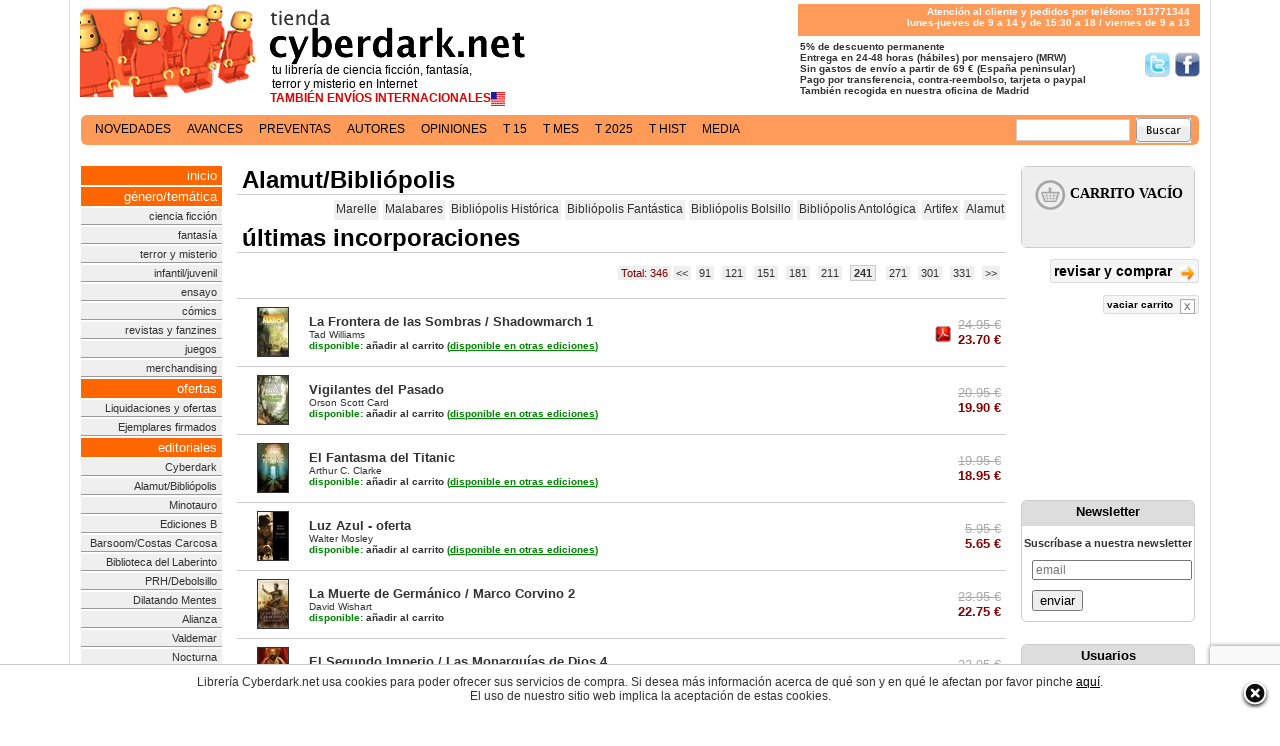

--- FILE ---
content_type: text/html; charset=iso-8859-1
request_url: https://tienda.cyberdark.net/alamut-bibliopolis-c12.html?desp=240
body_size: 9791
content:
<?xml version="1.0" encoding="iso-8859-1"?><!DOCTYPE html PUBLIC "-//W3C//DTD XHTML 1.0 Transitional//EN" "http://www.w3.org/TR/xhtml1/DTD/xhtml1-transitional.dtd">
<html prefix="og: http://ogp.me/ns#" lang='es-es'>
<head>
<title>Comprar Alamut/Bibli&oacute;polis - Del 241 al 270 - Librería Cyberdark.net</title>
<meta name="viewport" content="width=device-width, initial-scale=1">
<meta name="title" content="Comprar Alamut/Bibli&oacute;polis - Del 241 al 270  - Librería cYbErDaRk.NeT" />
<meta name="DC.Title" content="Comprar Alamut/Bibli&oacute;polis - Del 241 al 270" />
<meta name="DC.Keywords" content="Comprar Alamut/Bibli&oacute;polis - Del 241 al 270" />
<meta name="google-site-verification" content="F4_kBbsLUNaueadd5CUr5nyWFFmF5HZGcKuUpNTLiVM" />
<link rel="alternate" type="application/rss+xml" title="RSS: TODOS - Ultimas novedades" href="/syndicate.xml" />
<link rel="alternate" type="application/rss+xml" title="RSS: Ciencia Ficción - Ultimas novedades" href="/syndicate-cf.xml" />
<link rel="alternate" type="application/rss+xml" title="RSS: Fantasía - Ultimas novedades" href="/syndicate-fn.xml" />
<link rel="alternate" type="application/rss+xml" title="RSS: Terror y Misterio - Ultimas novedades" href="/syndicate-tr.xml" />
<meta name="google-site-verification" content="_-68itc-8Jd3doSRtDTTBDVkmsD8uNUXBkDMtFngenE" />
<script src='https://www.google.com/recaptcha/api.js'></script>
<link rel="preconnect" href="https://www.google-analytics.com">
<link rel="preconnect" href="https://ssl.google-analytics.com">
<link rel="preconnect" href="https://www.gstatic.com">

<script
  src="https://js.sentry-cdn.com/53a534e5613f4e349bf39ffd19ccc3e7.min.js"
  crossorigin="anonymous"
></script>

	<link rel="image_src" href="https://d1n11wevxmtw6b.cloudfront.net/xpromo/cyberdark_125x125.gif" /> 
<meta http-equiv="Content-Type" content="text/html; charset=iso-8859-1" />
<meta name="keywords" content="librería, virtual, libros, tienda, comprar, compra, cyberdark, fantasía, ciencia ficción, scifi, fantasy, terror, horror, science fiction, ficcion, literatura,ebook" />
<link rel="shortcut icon" href="https://d1n11wevxmtw6b.cloudfront.net/favicon.ico" />
<link href="https://d1n11wevxmtw6b.cloudfront.net/xcss/estilo1901236.css" rel="stylesheet" type="text/css" />
<link media="all and (min-width: 1140px)" rel="stylesheet" type="text/css" href="https://d1n11wevxmtw6b.cloudfront.net/xcss/estilos11407.css"/>
<meta property="fb:admins" content="567287401" />
<script type="text/javascript" src="https://d1n11wevxmtw6b.cloudfront.net/xcss/j081113-min.js" ></script>
<script type="text/javascript" src="https://d1n11wevxmtw6b.cloudfront.net/xcss/decoder081113.js" charset="UTF-8"></script>
</head>
<body>
	<div id="cuerpo"><div id="tdCuerpo"><div id="central">
		<div id="cabecera">
			<a href="/" title="Principal" id='tit' class='v11b'><span id='tita'>tu librer&iacute;a de ciencia ficci&oacute;n, fantas&iacute;a,<br/>terror y misterio en Internet</span>
			<span id='tita2'><strong>TAMBI&Eacute;N ENV&Iacute;OS INTERNACIONALES</strong><img src='https://tienda.cyberdark.net/paisCountry.php' align='absmiddle' alt=''/></span>			</a>
			<div id="tit2" class="v10b"><p>Atenci&oacute;n al cliente y pedidos por tel&eacute;fono: 913771344<br/>
lunes-jueves de 9 a 14 y de 15:30 a 18 / viernes de 9 a 13</p></div>
		<br style="clear:right"/>
		<div id="tit3" class="v10b"><strong>&nbsp;5% de descuento permanente<br/><a href='http://www.facebook.com/libreria.cyberdark' target="_blank" class='sprite' id='sprite_facebook'>S&iacute;guenos en Facebook</a><a href='http://www.twitter.com/cyberdark' target="_blank" class='sprite' id='sprite_twitter'>S&iacute;guenos en Twitter/></a>
			<!-- &nbsp;Todos los productos en stock<br/> -->
			&nbsp;Entrega en 24-48 horas (h&aacute;biles) por mensajero (MRW)<br/>
			&nbsp;Sin gastos de env&iacute;o a partir de 69 &euro; (Espa&ntilde;a peninsular)<br/>
			&nbsp;Pago por transferencia, contra-reembolso, tarjeta o paypal<br/>
			&nbsp;Tambi&eacute;n recogida en nuestra oficina de Madrid
		</strong></div>
	</div>
	<div class='clearfix'></div>
<br clear="all" style="clear:both"/>

<br clear="all" style="clear:both"/>
<div id='public'>
</div>
 	
		<div align="left" id='navlist'><ul>
    <li><a href='/novedades.html' >novedades</a></li> <li><a href='/avances.php' >avances</a></li> <li><a href='/preventas.php' >preventas</a></li> <li><a href='/autores.html' >autores</a></li> <li><a href='/opiniones.php' >opiniones</a></li> <li><a href='/15dias.php' >t 15</a></li> <li><a href='/topmensual.php' >t mes</a></li> <li><a href='/superventas.html' >t 2025</a></li> <li><a href='/superventas-historico.php' >t hist</a></li> <li><a href='/media.php' >media</a></li>     </ul>
          	<div id='buscador'>
                <form method='get' action='https://tienda.cyberdark.net/buscador.php'><input type='text' name='p' value='' class='v11b'/>&nbsp;&nbsp;<input type='image' src='https://d1n11wevxmtw6b.cloudfront.net/ximg/bus.gif' alt='Buscar'/></form>
               </div></div>

  <br clear="all" style="clear:both"/>
  <table id="central2">
    <tr>
        <td width='143'></td>
        <td></td>
        <td width='182'></td>
    </tr>
    <tr>
  	<td id="menu">
			<div id='cont'><a href="/"  class='pst'>inicio</a>
			<a class='pst'>g&eacute;nero/tem&aacute;tica</a>
			<a href="/tags/ciencia-ficcion/">ciencia ficci&oacute;n</a>
			<a href="/tags/fantasia/">fantas&iacute;a</a>
			<a href="/tags/terror-y-misterio/">terror y misterio</a>
			<a href="/infantil-juvenil-g94.html">infantil/juvenil</a>
			<a href="/tags/ensayo/">ensayo</a>
			<a href="/tags/comics/">c&oacute;mics</a>
			<a href="/revistas-y-fanzines-c6.html">revistas y fanzines</a>
			<a href="/juegos-de-tablero-rol-cartas-g81.html">juegos</a>
            <a href="/merchandising-c4819.html">merchandising</a>
			<a href='javascript:void(0)' class='pst'>ofertas</a>
			<a href="/ofertas-g115.html">Liquidaciones y ofertas</a>
            <a href="/ejemplares-firmados-g10355.html">Ejemplares firmados</a>
			<a href='javascript:void(0)' class='pst'>editoriales</a>
			
            <a href="/cyberdark-g10329.html">Cyberdark</a>
            <a href="/alamut-bibliopolis-c12.html">Alamut/Bibli&oacute;polis</a>
            <a href="/minotauro-c15.html">Minotauro</a>
            <a href="/ediciones-b-zeta-c20.html">Ediciones B</a>
            <a href="/barsoom-c4805.html">Barsoom/Costas Carcosa</a>
            <a href="/la-biblioteca-del-laberinto-g152.html">Biblioteca del Laberinto</a>
            <a href="/prh-debolsillo-c22.html">PRH/Debolsillo</a>
            <a href="/dilatando-mentes-g10346.html">Dilatando Mentes</a>
            <a href="/alianza-c41.html">Alianza</a>
            <a href="/valdemar-c27.html">Valdemar</a>
            <a href="/nocturna-g10349.html">Nocturna</a>
            <a href="/hidra-g10343.html">Hidra</a>
            <a href="/la-biblioteca-de-carfax-g10347.html">Biblioteca Carfax</a>
            <a href="/sportula-g1591.html">Sportula</a>
            <a href="/insolita-g10344.html">Insólita</a>
            <a href="/apache-g10351.html">Apache</a>
            <a href="/planeta-comics-c4419.html">Planeta C&oacute;mics</a>
            <a href="/dolmen-g839.html">Dolmen</a>
            <a href="/diabolo-g10354.html">Diábolo</a>
            <a href="/gamon-g10352.html">Gamon</a>
            <a href="/red-key-g10357.html">Red Key</a>
            <a href="/gigamesh-g16.html">Gigamesh</a>
            <a href="/el-transbordador-g10348.html">El Transbordador</a>
            <a href="/norma-g843.html">Norma</a>
            <a href="/booket-g77.html">Booket</a>
            <a href="/impedimenta-g10353.html">Impedimenta</a>
            <a href="/salamandra-g76.html">Salamandra</a>
            <a href="/duermevela-g10359.html">Duermevela</a>
            <a href="/roca-editorial-g153.html">Roca</a>

			<a href="/otras-colecciones-editoriales-c16.html">Otras editoriales</a>
			<a href="/otros-idiomas-c32.html">Otros idiomas</a>
			<br />
	        <a class='pst'>gu&iacute;as de compra</a>
	        <a href="/topusu.php">libros m&aacute;s populares</a>
	        <a href="/superventas-general.php">superventas</a>
	        <a href="/premios-hugo.php">los premios hugo</a>
	        <a href="/premios-nebula.php">los premios nebula</a>
	        <a href="/premios-locus.php">los premios locus</a>
	        <a href="/premios-philip-k-dick.php">los premios pkd</a>
	        <a href="/premios-arthur-c-clarke.php">los premios acc</a>
	        <a href="/premios-world-fantasy-award.php">los wfa</a>
            <a href="/premios-pulitzer.php">los premios pulitzer</a>
	        <a href="/premios-ignotus.php">los premios ignotus</a>
	        <a href="/cyberdark-cienciaficcion.php">ciencia ficci&oacute;n</a>
	        <a href="/cyberdark-fantasia.php">fantas&iacute;a</a>
	        <a href="/cyberdark-terror.php">terror</a>
	        </div>
			<br/>
		   <div class='rdivbox'><div class='rbox v11 rboxinner' id='xata'><a href="/premio-xatafi.php"><strong>Premio Literario<br/>Xatafi-Cyberdark</strong></a></div></div>
		   <br/>
		    <div class='rdivbox'><div class='rbox v12' align='center'>
	        		<div class='rboxhead' style='background-color:#FE9B59;color:#fff'><a href='http://www.cyberdark.net/index2.php' target="_blank" style='color:#ffffff'>Archivo Cyberdark</a></div>
	        		</div></div><br/>
		        
      </td><td id="contenido">
                      				  <h2 class="cajaTiendaTitulo">Alamut/Bibli&oacute;polis</h2>
            		<a href="/alamut-g836.html" class="boton2" title="Alamut">Alamut</a><a href="/artifex-g54.html" class="boton2" title="Artifex">Artifex</a><a href="/bibliopolis-antologica-g161.html" class="boton2" title="Bibli&oacute;polis Antol&oacute;gica">Bibli&oacute;polis Antol&oacute;gica</a><a href="/bibliopolis-bolsillo-g59.html" class="boton2" title="Bibli&oacute;polis Bolsillo">Bibli&oacute;polis Bolsillo</a><a href="/bibliopolis-fantastica-g25.html" class="boton2" title="Bibli&oacute;polis Fant&aacute;stica">Bibli&oacute;polis Fant&aacute;stica</a><a href="/bibliopolis-historica-g139.html" class="boton2" title="Bibli&oacute;polis Hist&oacute;rica">Bibli&oacute;polis Hist&oacute;rica</a><a href="/malabares-g155.html" class="boton2" title="Malabares">Malabares</a><a href="/marelle-g859.html" class="boton2" title="Marelle">Marelle</a><br clear="all" />
              <h2 class="cajaTiendaTitulo">&uacute;ltimas incorporaciones</h2>
              <div class='v11 pagina'><span class='num num3'>Total:&nbsp;346</span><a href="/alamut-bibliopolis-c12.html?desp=210" class="num">&lt;&lt;</a>&nbsp;<a href="/alamut-bibliopolis-c12.html?desp=90" class="num">91</a> &nbsp;<a href="/alamut-bibliopolis-c12.html?desp=120" class="num">121</a> &nbsp;<a href="/alamut-bibliopolis-c12.html?desp=150" class="num">151</a> &nbsp;<a href="/alamut-bibliopolis-c12.html?desp=180" class="num">181</a> &nbsp;<a href="/alamut-bibliopolis-c12.html?desp=210" class="num">211</a> &nbsp;<a href="/alamut-bibliopolis-c12.html?desp=240" class="num2">241</a> &nbsp;<a href="/alamut-bibliopolis-c12.html?desp=270" class="num">271</a> &nbsp;<a href="/alamut-bibliopolis-c12.html?desp=300" class="num">301</a> &nbsp;<a href="/alamut-bibliopolis-c12.html?desp=330" class="num">331</a> &nbsp;<a href="/alamut-bibliopolis-c12.html?desp=270" class="num">&gt;&gt;</a></div><br/>              <table border="0" cellspacing="0" cellpadding="0" width="100%" >
              	                <tr class="lL">
                    <td class="tdli"><a href="/la-frontera-de-las-sombras-shadowmarch-1-n66222.html"><img src="https://d1n11wevxmtw6b.cloudfront.net/p/p/51/324f997d71a6b51.jpg" alt="La Frontera de las Sombras / Shadowmarch 1" /></a></td>
                    <td class="tdl" width='100%'><span class='gpdf'>&nbsp;</span><a href="/la-frontera-de-las-sombras-shadowmarch-1-n66222.html" title="La Frontera de las Sombras / Shadowmarch 1">La Frontera de las Sombras / Shadowmarch 1</a><span class="v10"><br/> <a href='/tad-williams-a7251.html'>Tad Williams</a></span>                                <span class="v10b"><br/>
                    <a href="javascript:tc(63345)" title="disponible: a&ntilde;adir al carrito"><span style="color:#080">disponible:</span> a&ntilde;adir al carrito</a>                </span><a href='/la-frontera-de-las-sombras-shadowmarch-1-n66222.html' style='color:#080' class='v10b'> (<u>disponible en otras ediciones</u>)</a></td>
                <td class="tdLP2 v14" width='20'><s class='grey'>24.95&nbsp;&euro;</s><br/><b>23.70&nbsp;&euro;</b></td></tr>
                
                        <tr class="lL">
                    <td class="tdli"><a href="/vigilantes-del-pasado-n65800.html"><img src="https://d1n11wevxmtw6b.cloudfront.net/p/p/70/324f91667f9e670.jpg" alt="Vigilantes del Pasado" /></a></td>
                    <td class="tdl" width='100%'><a href="/vigilantes-del-pasado-n65800.html" title="Vigilantes del Pasado">Vigilantes del Pasado</a><span class="v10"><br/> <a href='/orson-scott-card-a9.html'>Orson Scott Card</a></span>                                <span class="v10b"><br/>
                    <a href="javascript:tc(62892)" title="disponible: a&ntilde;adir al carrito"><span style="color:#080">disponible:</span> a&ntilde;adir al carrito</a>                </span><a href='/vigilantes-del-pasado-n65800.html' style='color:#080' class='v10b'> (<u>disponible en otras ediciones</u>)</a></td>
                <td class="tdLP2 v14" width='20'><s class='grey'>20.95&nbsp;&euro;</s><br/><b>19.90&nbsp;&euro;</b></td></tr>
                
                        <tr class="lL">
                    <td class="tdli"><a href="/el-fantasma-del-titanic-n63899.html"><img src="https://d1n11wevxmtw6b.cloudfront.net/p/p/4f/324f7560499ce4f.jpg" alt="El Fantasma del Titanic" /></a></td>
                    <td class="tdl" width='100%'><a href="/el-fantasma-del-titanic-n63899.html" title="El Fantasma del Titanic">El Fantasma del Titanic</a><span class="v10"><br/> <a href='/arthur-c-clarke-a55.html'>Arthur C. Clarke</a></span>                                <span class="v10b"><br/>
                    <a href="javascript:tc(60895)" title="disponible: a&ntilde;adir al carrito"><span style="color:#080">disponible:</span> a&ntilde;adir al carrito</a>                </span><a href='/el-fantasma-del-titanic-n63899.html' style='color:#080' class='v10b'> (<u>disponible en otras ediciones</u>)</a></td>
                <td class="tdLP2 v14" width='20'><s class='grey'>19.95&nbsp;&euro;</s><br/><b>18.95&nbsp;&euro;</b></td></tr>
                
                        <tr class="lL">
                    <td class="tdli"><a href="/luz-azul-n11368.html"><img src="https://d1n11wevxmtw6b.cloudfront.net/p/p/77/32525ba6d340977.jpg" alt="Luz Azul - oferta" /></a></td>
                    <td class="tdl" width='100%'><a href="/luz-azul-n11368.html" title="Luz Azul - oferta">Luz Azul - oferta</a><span class="v10"><br/> <a href='/walter-mosley-a8342.html'>Walter Mosley</a></span>                                <span class="v10b"><br/>
                    <a href="javascript:tc(52014)" title="disponible: a&ntilde;adir al carrito"><span style="color:#080">disponible:</span> a&ntilde;adir al carrito</a>                </span><a href='/luz-azul-n11368.html' style='color:#080' class='v10b'> (<u>disponible en otras ediciones</u>)</a></td>
                <td class="tdLP2 v14" width='20'><s class='grey'>5.95&nbsp;&euro;</s><br/><b>5.65&nbsp;&euro;</b></td></tr>
                
                        <tr class="lL">
                    <td class="tdli"><a href="/la-muerte-de-germanico-marco-corvino-2-n42232.html"><img src="https://d1n11wevxmtw6b.cloudfront.net/p/p/54/324e8ede894a154.jpg" alt="La Muerte de Germánico / Marco Corvino 2" /></a></td>
                    <td class="tdl" width='100%'><a href="/la-muerte-de-germanico-marco-corvino-2-n42232.html" title="La Muerte de Germánico / Marco Corvino 2">La Muerte de Germ&aacute;nico / Marco Corvino 2</a><span class="v10"><br/> <a href='/david-wishart-a17408.html'>David Wishart</a></span>                                <span class="v10b"><br/>
                    <a href="javascript:tc(47708)" title="disponible: a&ntilde;adir al carrito"><span style="color:#080">disponible:</span> a&ntilde;adir al carrito</a>                </span></td>
                <td class="tdLP2 v14" width='20'><s class='grey'>23.95&nbsp;&euro;</s><br/><b>22.75&nbsp;&euro;</b></td></tr>
                
                        <tr class="lL">
                    <td class="tdli"><a href="/el-segundo-imperio-las-monarquias-de-dios-4-n50972.html"><img src="https://d1n11wevxmtw6b.cloudfront.net/p/p/4b/324e7c2a1dbe44b.jpg" alt="El Segundo Imperio / Las Monarquías de Dios 4" /></a></td>
                    <td class="tdl" width='100%'><a href="/el-segundo-imperio-las-monarquias-de-dios-4-n50972.html" title="El Segundo Imperio / Las Monarquías de Dios 4">El Segundo Imperio / Las Monarqu&iacute;as de Dios 4</a><span class="v10"><br/> <a href='/paul-kearney-a9782.html'>Paul Kearney</a></span>                                <span class="v10b"><br/>
                                                            <a href="javascript:nsolicitar(47003)"><span style="color:#800">no disponible:</span> solicitar</a>
                    </span><a href='/el-segundo-imperio-las-monarquias-de-dios-4-n50972.html' style='color:#080' class='v10b'> (<u>disponible en otras ediciones</u>)</a></td>
                <td class="tdLP2 v14" width='20'><s class='grey'>22.95&nbsp;&euro;</s><br/><b>21.80&nbsp;&euro;</b></td></tr>
                
                        <tr class="lL">
                    <td class="tdli"><a href="/rito-de-paso-n50873.html"><img src="https://d1n11wevxmtw6b.cloudfront.net/p/p/01/32594275bc37d01.jpg" alt="Rito de Paso" /></a></td>
                    <td class="tdl" width='100%'><a href="/rito-de-paso-n50873.html" title="Rito de Paso">Rito de Paso</a><span class="v10"><br/> <a href='/alexei-panshin-a24114.html'>Alexei Panshin</a></span>                                <span class="v10b"><br/>
                    <a href="javascript:tc(46893)" title="disponible: a&ntilde;adir al carrito"><span style="color:#080">disponible:</span> a&ntilde;adir al carrito</a>                </span></td>
                <td class="tdLP2 v14" width='20'><s class='grey'>20.95&nbsp;&euro;</s><br/><b>19.90&nbsp;&euro;</b></td></tr>
                
                        <tr class="lL">
                    <td class="tdli"><a href="/el-senor-de-la-guerra-n11494.html"><img src="https://d1n11wevxmtw6b.cloudfront.net/p/p/78/324e3a56f5c0278.jpg" alt="El Señor de la Guerra - oferta" /></a></td>
                    <td class="tdl" width='100%'><a href="/el-senor-de-la-guerra-n11494.html" title="El Señor de la Guerra - oferta">El Se&ntilde;or de la Guerra - oferta</a><span class="v10"><br/> <a href='/henry-treece-a8472.html'>Henry Treece</a></span>                                <span class="v10b"><br/>
                                                            <a href="javascript:nsolicitar(45533)"><span style="color:#800">no disponible:</span> solicitar</a>
                    </span></td>
                <td class="tdLP2 v14" width='20'><s class='grey'>5.95&nbsp;&euro;</s><br/><b>5.65&nbsp;&euro;</b></td></tr>
                
                        <tr class="lL">
                    <td class="tdli"><a href="/la-isla-de-los-espiritus-n10696.html"><img src="https://d1n11wevxmtw6b.cloudfront.net/p/p/8e/324e3a56f59668e.jpg" alt="La Isla de los Espíritus - oferta" /></a></td>
                    <td class="tdl" width='100%'><a href="/la-isla-de-los-espiritus-n10696.html" title="La Isla de los Espíritus - oferta">La Isla de los Esp&iacute;ritus - oferta</a><span class="v10"><br/> <a href='/henry-treece-a8472.html'>Henry Treece</a></span>                                <span class="v10b"><br/>
                    <a href="javascript:tc(45532)" title="disponible: a&ntilde;adir al carrito"><span style="color:#080">disponible:</span> a&ntilde;adir al carrito</a>                </span></td>
                <td class="tdLP2 v14" width='20'><s class='grey'>5.95&nbsp;&euro;</s><br/><b>5.65&nbsp;&euro;</b></td></tr>
                
                        <tr class="lL">
                    <td class="tdli"><a href="/las-guerras-de-hierro-las-monarquias-de-dios-3-n49545.html"><img src="https://d1n11wevxmtw6b.cloudfront.net/p/p/04/324e3421ffe5a04.jpg" alt="Las Guerras de Hierro / Las Monarquías de Dios 3" /></a></td>
                    <td class="tdl" width='100%'><span class='gpdf'>&nbsp;</span><a href="/las-guerras-de-hierro-las-monarquias-de-dios-3-n49545.html" title="Las Guerras de Hierro / Las Monarquías de Dios 3">Las Guerras de Hierro / Las Monarqu&iacute;as de Dios 3</a><span class="v10"><br/> <a href='/paul-kearney-a9782.html'>Paul Kearney</a></span>                                <span class="v10b"><br/>
                    <a href="javascript:tc(45457)" title="disponible: a&ntilde;adir al carrito"><span style="color:#080">disponible:</span> a&ntilde;adir al carrito</a>                </span><a href='/las-guerras-de-hierro-las-monarquias-de-dios-3-n49545.html' style='color:#080' class='v10b'> (<u>disponible en otras ediciones</u>)</a></td>
                <td class="tdLP2 v14" width='20'><s class='grey'>21.95&nbsp;&euro;</s><br/><b>20.85&nbsp;&euro;</b></td></tr>
                
                        <tr class="lL">
                    <td class="tdli"><a href="/contra-el-tiempo-n41290.html"><img src="https://d1n11wevxmtw6b.cloudfront.net/p/p/90/324d79dc1123a90.jpg" alt="Contra el Tiempo" /></a></td>
                    <td class="tdl" width='100%'><a href="/contra-el-tiempo-n41290.html" title="Contra el Tiempo">Contra el Tiempo</a><span class="v10"><br/> <a href='/juan-miguel-aguilera-a10.html'>Juan Miguel Aguilera</a>, <a href='/rafael-marin-a124.html'>Rafael Mar&iacute;n</a></span>                                <span class="v10b"><br/>
                    <a href="javascript:tc(36651)" title="disponible: a&ntilde;adir al carrito"><span style="color:#080">disponible:</span> a&ntilde;adir al carrito</a>                </span><a href='/contra-el-tiempo-n41290.html' style='color:#080' class='v10b'> (<u>disponible en otras ediciones</u>)</a></td>
                <td class="tdLP2 v14" width='20'><s class='grey'>8.95&nbsp;&euro;</s><br/><b>8.50&nbsp;&euro;</b></td></tr>
                
                        <tr class="lL">
                    <td class="tdli"><a href="/sombras-en-la-eternidad-n41289.html"><img src="https://d1n11wevxmtw6b.cloudfront.net/p/p/01/324d79db87cdc01.jpg" alt="Sombras en la Eternidad" /></a></td>
                    <td class="tdl" width='100%'><a href="/sombras-en-la-eternidad-n41289.html" title="Sombras en la Eternidad">Sombras en la Eternidad</a><span class="v10"><br/> <a href='/angel-torres-quesada-a249.html'>Angel Torres Quesada</a></span>                                <span class="v10b"><br/>
                    <a href="javascript:tc(36650)" title="disponible: a&ntilde;adir al carrito"><span style="color:#080">disponible:</span> a&ntilde;adir al carrito</a>                </span></td>
                <td class="tdLP2 v14" width='20'><s class='grey'>8.95&nbsp;&euro;</s><br/><b>8.50&nbsp;&euro;</b></td></tr>
                
                        <tr class="lL">
                    <td class="tdli"><a href="/por-la-gracia-de-dios-la-guerra-de-las-rosas-3-n40970.html"><img src="https://d1n11wevxmtw6b.cloudfront.net/p/p/b7/324d6b5b4cc3fb7.jpg" alt="Por la Gracia de Dios / La Guerra de las Rosas 3" /></a></td>
                    <td class="tdl" width='100%'><a href="/por-la-gracia-de-dios-la-guerra-de-las-rosas-3-n40970.html" title="Por la Gracia de Dios / La Guerra de las Rosas 3">Por la Gracia de Dios / La Guerra de las Rosas 3</a><span class="v10"><br/> <a href='/sharon-kay-penman-a9488.html'>Sharon Kay Penman</a></span>                                <span class="v10b"><br/>
                    <a href="javascript:tc(36115)" title="disponible: a&ntilde;adir al carrito"><span style="color:#080">disponible:</span> a&ntilde;adir al carrito</a>                </span><a href='/por-la-gracia-de-dios-la-guerra-de-las-rosas-3-n40970.html' style='color:#080' class='v10b'> (<u>disponible en otras ediciones</u>)</a></td>
                <td class="tdLP2 v14" width='20'><s class='grey'>23.95&nbsp;&euro;</s><br/><b>22.75&nbsp;&euro;</b></td></tr>
                
                        <tr class="lL">
                    <td class="tdli"><a href="/los-viajes-de-joenes-n10232.html"><img src="https://d1n11wevxmtw6b.cloudfront.net/p/p/af/324d64df279eeaf.jpg" alt="Los Viajes de Joenes" /></a></td>
                    <td class="tdl" width='100%'><a href="/los-viajes-de-joenes-n10232.html" title="Los Viajes de Joenes">Los Viajes de Joenes</a><span class="v10"><br/> <a href='/robert-sheckley-a7633.html'>Robert Sheckley</a></span>                                <span class="v10b"><br/>
                    <a href="javascript:tc(36052)" title="disponible: a&ntilde;adir al carrito"><span style="color:#080">disponible:</span> a&ntilde;adir al carrito</a>                </span></td>
                <td class="tdLP2 v14" width='20'><s class='grey'>20.95&nbsp;&euro;</s><br/><b>19.90&nbsp;&euro;</b></td></tr>
                
                        <tr class="lL">
                    <td class="tdli"><a href="/el-evangelio-secreto-n10978.html"><img src="https://d1n11wevxmtw6b.cloudfront.net/p/p/24/324cebc65a89e24.jpg" alt="El Evangelio Secreto - oferta" /></a></td>
                    <td class="tdl" width='100%'><a href="/el-evangelio-secreto-n10978.html" title="El Evangelio Secreto - oferta">El Evangelio Secreto - oferta</a><span class="v10"><br/> <a href='/kiril-yeskov-a6998.html'>Kiril Yeskov</a></span>                                <span class="v10b"><br/>
                                                            <a href="javascript:nsolicitar(33207)"><span style="color:#800">no disponible:</span> solicitar</a>
                    </span></td>
                <td class="tdLP2 v14" width='20'><s class='grey'>5.95&nbsp;&euro;</s><br/><b>5.65&nbsp;&euro;</b></td></tr>
                
                        <tr class="lL">
                    <td class="tdli"><a href="/las-cenizas-de-ovidio-marco-corvino-1-n37707.html"><img src="https://d1n11wevxmtw6b.cloudfront.net/p/p/32/324cc55e7e82f32.jpg" alt="Las Cenizas de Ovidio / Marco Corvino 1" /></a></td>
                    <td class="tdl" width='100%'><a href="/las-cenizas-de-ovidio-marco-corvino-1-n37707.html" title="Las Cenizas de Ovidio / Marco Corvino 1">Las Cenizas de Ovidio / Marco Corvino 1</a><span class="v10"><br/> <a href='/david-wishart-a17408.html'>David Wishart</a></span>                                <span class="v10b"><br/>
                    <a href="javascript:tc(32482)" title="disponible: a&ntilde;adir al carrito"><span style="color:#080">disponible:</span> a&ntilde;adir al carrito</a>                </span><a href='/las-cenizas-de-ovidio-marco-corvino-1-n37707.html' style='color:#080' class='v10b'> (<u>disponible en otras ediciones</u>)</a></td>
                <td class="tdLP2 v14" width='20'><s class='grey'>23.95&nbsp;&euro;</s><br/><b>22.75&nbsp;&euro;</b></td></tr>
                
                        <tr class="lL">
                    <td class="tdli"><a href="/los-reyes-hereticos-las-monarquias-de-dios-2-n36158.html"><img src="https://d1n11wevxmtw6b.cloudfront.net/p/p/3f/324c59a53e1e03f.jpg" alt="Los Reyes Heréticos / Las Monarquías de Dios 2" /></a></td>
                    <td class="tdl" width='100%'><span class='gpdf'>&nbsp;</span><a href="/los-reyes-hereticos-las-monarquias-de-dios-2-n36158.html" title="Los Reyes Heréticos / Las Monarquías de Dios 2">Los Reyes Her&eacute;ticos / Las Monarqu&iacute;as de Dios 2</a><span class="v10"><br/> <a href='/paul-kearney-a9782.html'>Paul Kearney</a></span>                                <span class="v10b"><br/>
                    <a href="javascript:tc(30702)" title="disponible: a&ntilde;adir al carrito"><span style="color:#080">disponible:</span> a&ntilde;adir al carrito</a>                </span><a href='/los-reyes-hereticos-las-monarquias-de-dios-2-n36158.html' style='color:#080' class='v10b'> (<u>disponible en otras ediciones</u>)</a></td>
                <td class="tdLP2 v14" width='20'><s class='grey'>19.95&nbsp;&euro;</s><br/><b>18.95&nbsp;&euro;</b></td></tr>
                
                        <tr class="lL">
                    <td class="tdli"><a href="/la-fragata-cockerel-alan-lewrie-6-n18562.html"><img src="https://d1n11wevxmtw6b.cloudfront.net/p/p/1e/324bebb8e1e6f1e.jpg" alt="La Fragata Cockerel / Alan Lewrie 6" /></a></td>
                    <td class="tdl" width='100%'><a href="/la-fragata-cockerel-alan-lewrie-6-n18562.html" title="La Fragata Cockerel / Alan Lewrie 6">La Fragata Cockerel / Alan Lewrie 6</a><span class="v10"><br/> <a href='/dewey-lambdin-a8200.html'>Dewey Lambdin</a></span>                                <span class="v10b"><br/>
                    <a href="javascript:tc(11890)" title="disponible: a&ntilde;adir al carrito"><span style="color:#080">disponible:</span> a&ntilde;adir al carrito</a>                </span><a href='/la-fragata-cockerel-alan-lewrie-6-n18562.html' style='color:#080' class='v10b'> (<u>disponible en otras ediciones</u>)</a></td>
                <td class="tdLP2 v14" width='20'><s class='grey'>28.95&nbsp;&euro;</s><br/><b>27.50&nbsp;&euro;</b></td></tr>
                
                        <tr class="lL">
                    <td class="tdli"><a href="/el-aguila-en-la-nieve-n12616.html"><img src="https://d1n11wevxmtw6b.cloudfront.net/p/p/86/324bcc743a60186.jpg" alt="El Águila en la Nieve" /></a></td>
                    <td class="tdl" width='100%'><a href="/el-aguila-en-la-nieve-n12616.html" title="El Águila en la Nieve">El &Aacute;guila en la Nieve</a><span class="v10"><br/> <a href='/wallace-breem-a9062.html'>Wallace Breem</a></span>                                <span class="v10b"><br/>
                    <a href="javascript:tc(11696)" title="disponible: a&ntilde;adir al carrito"><span style="color:#080">disponible:</span> a&ntilde;adir al carrito</a>                </span><a href='/el-aguila-en-la-nieve-n12616.html' style='color:#080' class='v10b'> (<u>disponible en otras ediciones</u>)</a></td>
                <td class="tdLP2 v14" width='20'><s class='grey'>23.95&nbsp;&euro;</s><br/><b>22.75&nbsp;&euro;</b></td></tr>
                
                        <tr class="lL">
                    <td class="tdli"><a href="/la-era-de-dracula-n2134.html"><img src="https://d1n11wevxmtw6b.cloudfront.net/p/p/df/324baca66d33ddf.jpg" alt="La Era de Drácula" /></a></td>
                    <td class="tdl" width='100%'><a href="/la-era-de-dracula-n2134.html" title="La Era de Drácula">La Era de Dr&aacute;cula</a><span class="v10"><br/> <a href='/kim-newman-a1422.html'>Kim Newman</a></span>                                <span class="v10b"><br/>
                    <a href="javascript:tc(11528)" title="disponible: a&ntilde;adir al carrito"><span style="color:#080">disponible:</span> a&ntilde;adir al carrito</a>                </span><a href='/la-era-de-dracula-n2134.html' style='color:#080' class='v10b'> (<u>disponible en otras ediciones</u>)</a></td>
                <td class="tdLP2 v14" width='20'><s class='grey'>19.95&nbsp;&euro;</s><br/><b>18.95&nbsp;&euro;</b></td></tr>
                
                        <tr class="lL">
                    <td class="tdli"><a href="/artifex-segunda-epoca-4-n17798.html"><img src="https://d1n11wevxmtw6b.cloudfront.net/p/p/76/324b94cebe8d476.jpg" alt="Artifex Segunda Época 4" /></a></td>
                    <td class="tdl" width='100%'><a href="/artifex-segunda-epoca-4-n17798.html" title="Artifex Segunda Época 4">Artifex Segunda &Eacute;poca 4</a><span class="v10"><br/>de varios autores</span>                                <span class="v10b"><br/>
                    <a href="javascript:tc(11380)" title="disponible: a&ntilde;adir al carrito"><span style="color:#080">disponible:</span> a&ntilde;adir al carrito</a>                </span></td>
                <td class="tdLP2 v14" width='20'><s class='grey'>5.95&nbsp;&euro;</s><br/><b>5.65&nbsp;&euro;</b></td></tr>
                
                        <tr class="lL">
                    <td class="tdli"><a href="/triptico-de-trinidad-n18056.html"><img src="https://d1n11wevxmtw6b.cloudfront.net/p/p/38/324b7111b31fe38.jpg" alt="Tríptico de Trinidad" /></a></td>
                    <td class="tdl" width='100%'><span class='gpdf'>&nbsp;</span><a href="/triptico-de-trinidad-n18056.html" title="Tríptico de Trinidad">Tr&iacute;ptico de Trinidad</a><span class="v10"><br/> <a href='/carlos-gardini-a255.html'>Carlos Gardini</a></span>                                <span class="v10b"><br/>
                    <a href="javascript:tc(10849)" title="disponible: a&ntilde;adir al carrito"><span style="color:#080">disponible:</span> a&ntilde;adir al carrito</a>                </span><a href='/triptico-de-trinidad-n18056.html' style='color:#080' class='v10b'> (<u>disponible en otras ediciones</u>)</a></td>
                <td class="tdLP2 v14" width='20'><s class='grey'>18.95&nbsp;&euro;</s><br/><b>18.00&nbsp;&euro;</b></td></tr>
                
                        <tr class="lL">
                    <td class="tdli"><a href="/luminoso-n18055.html"><img src="https://d1n11wevxmtw6b.cloudfront.net/p/p/c8/324c888b3534ec8.jpg" alt="Luminoso" /></a></td>
                    <td class="tdl" width='100%'><a href="/luminoso-n18055.html" title="Luminoso">Luminoso</a><span class="v10"><br/> <a href='/greg-egan-a132.html'>Greg Egan</a></span>                                <span class="v10b"><br/>
                    <a href="javascript:tc(10848)" title="disponible: a&ntilde;adir al carrito"><span style="color:#080">disponible:</span> a&ntilde;adir al carrito</a>                </span></td>
                <td class="tdLP2 v14" width='20'><s class='grey'>19.95&nbsp;&euro;</s><br/><b>18.95&nbsp;&euro;</b></td></tr>
                
                        <tr class="lL">
                    <td class="tdli"><a href="/angeles-de-acero-n18054.html"><img src="https://d1n11wevxmtw6b.cloudfront.net/p/p/22/324bbc555050022.jpg" alt="Ángeles de Acero" /></a></td>
                    <td class="tdl" width='100%'><span class='gpdf'>&nbsp;</span><a href="/angeles-de-acero-n18054.html" title="Ángeles de Acero">&Aacute;ngeles de Acero</a><span class="v10"><br/> <a href='/nicholas-c-prata-a9783.html'>Nicholas C. Prata</a></span>                                <span class="v10b"><br/>
                    <a href="javascript:tc(10845)" title="disponible: a&ntilde;adir al carrito"><span style="color:#080">disponible:</span> a&ntilde;adir al carrito</a>                </span><a href='/angeles-de-acero-n18054.html' style='color:#080' class='v10b'> (<u>disponible en otras ediciones</u>)</a></td>
                <td class="tdLP2 v14" width='20'><s class='grey'>23.95&nbsp;&euro;</s><br/><b>22.75&nbsp;&euro;</b></td></tr>
                
                        <tr class="lL">
                    <td class="tdli"><a href="/senor-del-norte-la-guerra-de-las-rosas-2-n18053.html"><img src="https://d1n11wevxmtw6b.cloudfront.net/p/p/fe/324b711157212fe.jpg" alt="Señor del Norte / La Guerra de las Rosas 2" /></a></td>
                    <td class="tdl" width='100%'><span class='gpdf'>&nbsp;</span><a href="/senor-del-norte-la-guerra-de-las-rosas-2-n18053.html" title="Señor del Norte / La Guerra de las Rosas 2">Se&ntilde;or del Norte / La Guerra de las Rosas 2</a><span class="v10"><br/> <a href='/sharon-kay-penman-a9488.html'>Sharon Kay Penman</a></span>                                <span class="v10b"><br/>
                    <a href="javascript:tc(10844)" title="disponible: a&ntilde;adir al carrito"><span style="color:#080">disponible:</span> a&ntilde;adir al carrito</a>                </span><a href='/senor-del-norte-la-guerra-de-las-rosas-2-n18053.html' style='color:#080' class='v10b'> (<u>disponible en otras ediciones</u>)</a></td>
                <td class="tdLP2 v14" width='20'><s class='grey'>19.95&nbsp;&euro;</s><br/><b>18.95&nbsp;&euro;</b></td></tr>
                
                        <tr class="lL">
                    <td class="tdli"><a href="/el-viaje-de-hawkwood-las-monarquias-de-dios-1-n18052.html"><img src="https://d1n11wevxmtw6b.cloudfront.net/p/p/39/324b90dfa50e139.jpg" alt="El Viaje de Hawkwood / Las Monarquías de Dios 1" /></a></td>
                    <td class="tdl" width='100%'><span class='gpdf'>&nbsp;</span><a href="/el-viaje-de-hawkwood-las-monarquias-de-dios-1-n18052.html" title="El Viaje de Hawkwood / Las Monarquías de Dios 1">El Viaje de Hawkwood / Las Monarqu&iacute;as de Dios 1</a><span class="v10"><br/> <a href='/paul-kearney-a9782.html'>Paul Kearney</a></span>                                <span class="v10b"><br/>
                    <a href="javascript:tc(10842)" title="disponible: a&ntilde;adir al carrito"><span style="color:#080">disponible:</span> a&ntilde;adir al carrito</a>                </span><a href='/el-viaje-de-hawkwood-las-monarquias-de-dios-1-n18052.html' style='color:#080' class='v10b'> (<u>disponible en otras ediciones</u>)</a></td>
                <td class="tdLP2 v14" width='20'><s class='grey'>19.95&nbsp;&euro;</s><br/><b>18.95&nbsp;&euro;</b></td></tr>
                
                        <tr class="lL">
                    <td class="tdli"><a href="/las-fuentes-del-paraiso-n18051.html"><img src="https://d1n11wevxmtw6b.cloudfront.net/p/p/a1/324bd0263614ba1.jpg" alt="Las Fuentes del Paraíso - rústica" /></a></td>
                    <td class="tdl" width='100%'><a href="/las-fuentes-del-paraiso-n18051.html" title="Las Fuentes del Paraíso - rústica">Las Fuentes del Para&iacute;so - r&uacute;stica</a><span class="v10"><br/> <a href='/arthur-c-clarke-a55.html'>Arthur C. Clarke</a></span>                                <span class="v10b"><br/>
                    <a href="javascript:tc(10841)" title="disponible: a&ntilde;adir al carrito"><span style="color:#080">disponible:</span> a&ntilde;adir al carrito</a>                </span><a href='/las-fuentes-del-paraiso-n18051.html' style='color:#080' class='v10b'> (<u>disponible en otras ediciones</u>)</a></td>
                <td class="tdLP2 v14" width='20'><s class='grey'>18.95&nbsp;&euro;</s><br/><b>18.00&nbsp;&euro;</b></td></tr>
                
                        <tr class="lL">
                    <td class="tdli"><a href="/artifex-segunda-epoca-6-n17797.html"><img src="https://d1n11wevxmtw6b.cloudfront.net/p/p/bc/324b276f6fd3ebc.jpg" alt="Artifex Segunda Época 6" /></a></td>
                    <td class="tdl" width='100%'><a href="/artifex-segunda-epoca-6-n17797.html" title="Artifex Segunda Época 6">Artifex Segunda &Eacute;poca 6</a><span class="v10"><br/>de varios autores</span>                                <span class="v10b"><br/>
                    <a href="javascript:tc(10827)" title="disponible: a&ntilde;adir al carrito"><span style="color:#080">disponible:</span> a&ntilde;adir al carrito</a>                </span></td>
                <td class="tdLP2 v14" width='20'><s class='grey'>6.95&nbsp;&euro;</s><br/><b>6.60&nbsp;&euro;</b></td></tr>
                
                        <tr class="lL">
                    <td class="tdli"><a href="/la-dama-del-lago-la-saga-de-geralt-de-rivia-7-n11137.html"><img src="https://d1n11wevxmtw6b.cloudfront.net/p/p/f9/324af143b7a7bf9.jpg" alt="La Dama del Lago / La Saga de Geralt de Rivia 7 - rústica - bibliópolis - vol 1" /></a></td>
                    <td class="tdl" width='100%'><a href="/la-dama-del-lago-la-saga-de-geralt-de-rivia-7-n11137.html" title="La Dama del Lago / La Saga de Geralt de Rivia 7 - rústica - bibliópolis - vol 1">La Dama del Lago / La Saga de Geralt de Rivia 7 - r&uacute;stica - bibli&oacute;polis - vol 1</a><span class="v10"><br/> <a href='/andrzej-sapkowski-a1600.html'>Andrzej Sapkowski</a></span>                                <span class="v10b"><br/>
                    <a href="javascript:tc(10602)" title="disponible: a&ntilde;adir al carrito"><span style="color:#080">disponible:</span> a&ntilde;adir al carrito</a>                </span></td>
                <td class="tdLP2 v14" width='20'><s class='grey'>18.95&nbsp;&euro;</s><br/><b>18.00&nbsp;&euro;</b></td></tr>
                
                        <tr class="lL">
                    <td class="tdli"><a href="/la-estacion-del-crepusculo-n17805.html"><img src="https://d1n11wevxmtw6b.cloudfront.net/p/p/0f/3259426e6fae80f.jpg" alt="La Estación del Crepúsculo" /></a></td>
                    <td class="tdl" width='100%'><a href="/la-estacion-del-crepusculo-n17805.html" title="La Estación del Crepúsculo">La Estaci&oacute;n del Crep&uacute;sculo</a><span class="v10"><br/> <a href='/kate-wilhelm-a9632.html'>Kate Wilhelm</a></span>                                <span class="v10b"><br/>
                                                            <a href="javascript:nsolicitar(10354)"><span style="color:#800">no disponible:</span> solicitar</a>
                    </span></td>
                <td class="tdLP2 v14" width='20'><s class='grey'>18.95&nbsp;&euro;</s><br/><b>18.00&nbsp;&euro;</b></td></tr>
                
        <tr><td class='tdli' colspan='3'>&#160;</td></tr>               	</table>
               	<br /><div class='v11 pagina'><span class='num num3'>Total:&nbsp;346</span><a href="/alamut-bibliopolis-c12.html?desp=210" class="num">&lt;&lt;</a>&nbsp;<a href="/alamut-bibliopolis-c12.html?desp=90" class="num">91</a> &nbsp;<a href="/alamut-bibliopolis-c12.html?desp=120" class="num">121</a> &nbsp;<a href="/alamut-bibliopolis-c12.html?desp=150" class="num">151</a> &nbsp;<a href="/alamut-bibliopolis-c12.html?desp=180" class="num">181</a> &nbsp;<a href="/alamut-bibliopolis-c12.html?desp=210" class="num">211</a> &nbsp;<a href="/alamut-bibliopolis-c12.html?desp=240" class="num2">241</a> &nbsp;<a href="/alamut-bibliopolis-c12.html?desp=270" class="num">271</a> &nbsp;<a href="/alamut-bibliopolis-c12.html?desp=300" class="num">301</a> &nbsp;<a href="/alamut-bibliopolis-c12.html?desp=330" class="num">331</a> &nbsp;<a href="/alamut-bibliopolis-c12.html?desp=270" class="num">&gt;&gt;</a></div><br/>             
          	
          </td>
                    
          <td id="lateral">
		  
						        		<div class='rdivbox'><div class='rbox v12'><div>
												
			               		<iframe id='iframeCarrito' src='/carritoVacio.html' name='ifCarrito' frameborder='0' scrolling='yes' height='80px'></iframe>
			               </div></div></div>
		               		                	               		<div class='v10'>&nbsp;<br/></div>
	               		<div align='right'><a href='/verCarrito.php' rel='nofollow' class='bya5' 0>revisar y comprar <span class='fl21'>&nbsp;</span></a><br/><br/><a href='javascript:vaciaCarrito()' class='bya3'>vaciar carrito <span class='fl2'>&nbsp;</span></a></div>
	        		 	<br/>
	        		
                
        		        			<iframe src="https://www.facebook.com/plugins/likebox.php?href=http%3A%2F%2Fwww.facebook.com%2Flibreria.cyberdark&amp;width=170&amp;height=170&amb;border_color=&amp;show_faces=true&amp;colorscheme=light&amp;border_color=%23cccccc&amp;stream=false&amp;header=false" scrolling="no" frameborder="0" style="border:none; overflow:hidden; width:170px; height:150px;" allowTransparency="true"></iframe>
        		 <br/><br/>
        		        						 
				 
                        <!-- partials.newsletter_box -->
<div class='rdivbox'>
    <div class='rbox v12'>
        <div class='rboxhead'>Newsletter</div>
        <div>
            <p class='v11'>Suscr&iacute;base a nuestra newsletter</p>
            <div style='text-align:left;padding:10px;padding-top:0'>
                <form method='post' action='https://tienda.cyberdark.net/newsletter_suscribir.php' name='formNews'>
                    <input name='emaill' type='email' class='v11b' id='email' style='width:100%; margin-bottom:10px' placeholder='email' required='required'/>
                    <button class="g-recaptcha"
                        data-callback='onSubmitNews'
                        data-sitekey="6LdJHzEjAAAAAFQPYkwSCnQWOXv1ctIEKFX125KR" 
                        data-action='submit' class='v12'>enviar</button>
                </form>
                <script>
                    function onSubmitNews(token) {
                        document.getElementsByName("formNews")[0].submit();
                    }
                </script>
            </div>
        </div>
    </div>
</div>
<br/>
						<div class='rdivbox'><div class='rbox v12'><div class='rboxhead'>Usuarios</div><div>
<form name='form1' method='post' action='https://tienda.cyberdark.net/registro3.php' style='margin:0px'>
<table id='cajaUsuarios'><tr><td></td><td></td></tr><tr><td align='right' class='v10' >nombre/nick</td><td class='v10'><input name='login' type='text' class='v10' id='login' style='width:90%' maxlength='32'/></td></tr>
<tr><td align='right' class='v10'>contrase&ntilde;a</td><td class='v10'><input name='pass' type='password' class='v10' style='width:90%' id='pass' maxlength='32'/></td></tr>
<tr><td align='right' class='v10'>&nbsp;</td><td class='v10' align='left'><input type='submit' value='Entrar' class='v10'/></td></tr>
<tr><td align='right' class='v10' style='padding:2px;' valign='top'><input type='checkbox' class='v10' name='logRecor' value='1'/></td><td align='left' class='v10'>&nbsp;recordarme en este<br/>&nbsp;equipo</td></tr>
</table></form></div></div></div>
<div align='right'><a href='https://tienda.cyberdark.net/registro.php' class='v11'><u>registro</u></a> <span class='fl21'>&nbsp;</span><br/><a href='https://tienda.cyberdark.net/olvidoContrasenia.php' class='v11'><u>p&eacute;rdida de contrase&ntilde;a</u></a> <span class='fl21'>&nbsp;</span></div><br/>
								                				
        		<a href="/reg_deseos.php" class="v11 pst2">lista de los deseos</a><br/>                <div class="rdivbox"><div class="rbox"><div class="rboxhead v12">Premios</div><div class="rboxinner v12"><a href='rito-de-paso-n50873.html' class='v15'>Rito de Paso</a><br/>&nbsp;&nbsp;&nbsp;1969 Nebula mejor Novela<br/><br/><a href='luminoso-n18055.html' class='v15'>Luminoso</a><br/>&nbsp;&nbsp;&nbsp;2011 Ignotus mejor Relato extranjero<br/>&nbsp;&nbsp;&nbsp;1999 Locus mejor Relato<br/><br/><a href='las-fuentes-del-paraiso-n18051.html' class='v15'>Las Fuentes del Para&iacute;so</a><br/>&nbsp;&nbsp;&nbsp;1980 Hugo mejor Novela<br/>&nbsp;&nbsp;&nbsp;1980 Nebula mejor Novela<br/><br/><a href='la-estacion-del-crepusculo-n17805.html' class='v15'>La Estaci&oacute;n del Crep&uacute;sculo</a><br/>&nbsp;&nbsp;&nbsp;1977 Hugo mejor Novela<br/>&nbsp;&nbsp;&nbsp;1977 Locus mejor Novela de Ciencia Ficción<br/></div></div></div><br/><div class="rdivbox" id="lpremios"><div class="rbox v12"><div class="rboxhead">Lo + vendido</div><div class="rboxinner v10c" style="text-align:left"><ul><li><a href='/el-ultimo-deseo-la-saga-de-geralt-de-rivia-1-n101.html'>El &Uacute;ltimo Deseo</a></li><li><a href='/la-espada-del-destino-la-saga-de-geralt-de-rivia-2-n102.html'>La Espada del Destino</a></li><li><a href='/la-sangre-de-los-elfos-la-saga-de-geralt-de-rivia-3-n103.html'>La Sangre de los Elfos</a></li><li><a href='/la-dama-del-lago-la-saga-de-geralt-de-rivia-7-n11137.html'>La Dama del Lago</a></li><li><a href='/tiempo-de-odio-la-saga-de-geralt-de-rivia-4-n1738.html'>Tiempo de Odio</a></li><li><a href='/la-torre-de-la-golondrina-la-saga-de-geralt-de-rivia-6-n10228.html'>La Torre de la Golondrina</a></li><li><a href='/bautismo-de-fuego-la-saga-de-geralt-de-rivia-5-n2186.html'>Bautismo de Fuego</a></li><li><a href='/estacion-de-tormentas-la-saga-de-geralt-de-rivia-precuela-n247052.html'>Estaci&oacute;n de Tormentas</a></li><li><a href='/camino-sin-retorno-n11800.html'>Camino sin Retorno</a></li><li><a href='/la-historia-de-tu-vida-n559.html'>La Historia de tu Vida</a></li><li><a href='/herederos-del-tiempo-herederos-1-n248723.html'>Herederos del Tiempo</a></li><li><a href='/vibora-n246832.html'>V&iacute;bora</a></li><li><a href='/los-tejedores-de-cabellos-n495.html'>Los Tejedores de Cabellos</a></li><li><a href='/huerfanos-de-la-tierra-arquitectos-1-n255440.html'>Hu&eacute;rfanos de la Tierra</a></li><li><a href='/trilogia-del-imperio-n11801.html'>Trilog&iacute;a del Imperio</a></li><li><a href='/narrenturm-trilogia-de-las-guerras-husitas-1-n13025.html'>Narrenturm</a></li><li><a href='/el-viaje-de-hawkwood-las-monarquias-de-dios-1-n18052.html'>El Viaje de Hawkwood</a></li><li><a href='/vision-ciega-n12838.html'>Visi&oacute;n Ciega</a></li><li><a href='/herederos-del-caos-herederos-2-n254870.html'>Herederos del Caos</a></li><li><a href='/los-reyes-hereticos-las-monarquias-de-dios-2-n36158.html'>Los Reyes Her&eacute;ticos</a></li></ul></div></div></div><br/>                
                <a href='/listadoCompleto.php' class='pst2'>listado completo</a><a href='/seguimiento.php' class='pst2'>seguimiento</a><a href='/condiciones.php' class='pst2'>condiciones de venta</a><a href='/preguntas.php' class='pst2'>preguntas m&aacute;s frecuentes</a><a href='/nosotros.php' class='pst2'>nosotros</a><a href='/contacto.php' class='pst2'>contacto</a><a href='/legal.php' class='pst2'>aviso legal y privacidad</a><a href='/cookies.php' class='pst2'>pol&iacute;tica de cookies</a>

               <br/><div class='rdivbox'><div class='rbox v12'><div class='rboxhead'>&iquest;Dudas? &iquest;Preguntas?</div><div class='rboxinner'>Ll&aacute;menos por tel&eacute;fono al 913771344. Estaremos encantados de ayudarle.</div></div></div>
               <br/>
				                
				        
	</td>
</tr></table>
         <br/>
         <div id="pie" class="v10">&copy; 2004-2025 cyberdark.net - todos los derechos reservados</div>
    </div></div></div>
<div id='fb-root'></div>
	<script type="text/javascript">
	<!--

		document.writeln('<div id="cookiepopup"> <div id="cookie-close"><a href="javascript:ponCookieLegal()"><img src="https://d1n11wevxmtw6b.cloudfront.net/ximg/pb_close.png" alt="cerrar" border="0"/></a></div> <div class="cookie-content"> <p class="v11b">Librer&iacute;a Cyberdark.net usa cookies para poder ofrecer sus servicios de compra. Si desea m&aacute;s informaci&oacute;n acerca de qu&eacute; son y en qu&eacute; le afectan por favor pinche <a href="/cookies.php" rel="nofollow">aqu&iacute;</a>. <br/>El uso de nuestro sitio web implica la aceptaci&oacute;n de estas cookies.</p> </div> </div>');
		//-->
	</script>
</body>
</html>


--- FILE ---
content_type: text/html; charset=utf-8
request_url: https://www.google.com/recaptcha/api2/anchor?ar=1&k=6LdJHzEjAAAAAFQPYkwSCnQWOXv1ctIEKFX125KR&co=aHR0cHM6Ly90aWVuZGEuY3liZXJkYXJrLm5ldDo0NDM.&hl=en&v=TkacYOdEJbdB_JjX802TMer9&size=invisible&sa=submit&anchor-ms=20000&execute-ms=15000&cb=664rtgk1c870
body_size: 44894
content:
<!DOCTYPE HTML><html dir="ltr" lang="en"><head><meta http-equiv="Content-Type" content="text/html; charset=UTF-8">
<meta http-equiv="X-UA-Compatible" content="IE=edge">
<title>reCAPTCHA</title>
<style type="text/css">
/* cyrillic-ext */
@font-face {
  font-family: 'Roboto';
  font-style: normal;
  font-weight: 400;
  src: url(//fonts.gstatic.com/s/roboto/v18/KFOmCnqEu92Fr1Mu72xKKTU1Kvnz.woff2) format('woff2');
  unicode-range: U+0460-052F, U+1C80-1C8A, U+20B4, U+2DE0-2DFF, U+A640-A69F, U+FE2E-FE2F;
}
/* cyrillic */
@font-face {
  font-family: 'Roboto';
  font-style: normal;
  font-weight: 400;
  src: url(//fonts.gstatic.com/s/roboto/v18/KFOmCnqEu92Fr1Mu5mxKKTU1Kvnz.woff2) format('woff2');
  unicode-range: U+0301, U+0400-045F, U+0490-0491, U+04B0-04B1, U+2116;
}
/* greek-ext */
@font-face {
  font-family: 'Roboto';
  font-style: normal;
  font-weight: 400;
  src: url(//fonts.gstatic.com/s/roboto/v18/KFOmCnqEu92Fr1Mu7mxKKTU1Kvnz.woff2) format('woff2');
  unicode-range: U+1F00-1FFF;
}
/* greek */
@font-face {
  font-family: 'Roboto';
  font-style: normal;
  font-weight: 400;
  src: url(//fonts.gstatic.com/s/roboto/v18/KFOmCnqEu92Fr1Mu4WxKKTU1Kvnz.woff2) format('woff2');
  unicode-range: U+0370-0377, U+037A-037F, U+0384-038A, U+038C, U+038E-03A1, U+03A3-03FF;
}
/* vietnamese */
@font-face {
  font-family: 'Roboto';
  font-style: normal;
  font-weight: 400;
  src: url(//fonts.gstatic.com/s/roboto/v18/KFOmCnqEu92Fr1Mu7WxKKTU1Kvnz.woff2) format('woff2');
  unicode-range: U+0102-0103, U+0110-0111, U+0128-0129, U+0168-0169, U+01A0-01A1, U+01AF-01B0, U+0300-0301, U+0303-0304, U+0308-0309, U+0323, U+0329, U+1EA0-1EF9, U+20AB;
}
/* latin-ext */
@font-face {
  font-family: 'Roboto';
  font-style: normal;
  font-weight: 400;
  src: url(//fonts.gstatic.com/s/roboto/v18/KFOmCnqEu92Fr1Mu7GxKKTU1Kvnz.woff2) format('woff2');
  unicode-range: U+0100-02BA, U+02BD-02C5, U+02C7-02CC, U+02CE-02D7, U+02DD-02FF, U+0304, U+0308, U+0329, U+1D00-1DBF, U+1E00-1E9F, U+1EF2-1EFF, U+2020, U+20A0-20AB, U+20AD-20C0, U+2113, U+2C60-2C7F, U+A720-A7FF;
}
/* latin */
@font-face {
  font-family: 'Roboto';
  font-style: normal;
  font-weight: 400;
  src: url(//fonts.gstatic.com/s/roboto/v18/KFOmCnqEu92Fr1Mu4mxKKTU1Kg.woff2) format('woff2');
  unicode-range: U+0000-00FF, U+0131, U+0152-0153, U+02BB-02BC, U+02C6, U+02DA, U+02DC, U+0304, U+0308, U+0329, U+2000-206F, U+20AC, U+2122, U+2191, U+2193, U+2212, U+2215, U+FEFF, U+FFFD;
}
/* cyrillic-ext */
@font-face {
  font-family: 'Roboto';
  font-style: normal;
  font-weight: 500;
  src: url(//fonts.gstatic.com/s/roboto/v18/KFOlCnqEu92Fr1MmEU9fCRc4AMP6lbBP.woff2) format('woff2');
  unicode-range: U+0460-052F, U+1C80-1C8A, U+20B4, U+2DE0-2DFF, U+A640-A69F, U+FE2E-FE2F;
}
/* cyrillic */
@font-face {
  font-family: 'Roboto';
  font-style: normal;
  font-weight: 500;
  src: url(//fonts.gstatic.com/s/roboto/v18/KFOlCnqEu92Fr1MmEU9fABc4AMP6lbBP.woff2) format('woff2');
  unicode-range: U+0301, U+0400-045F, U+0490-0491, U+04B0-04B1, U+2116;
}
/* greek-ext */
@font-face {
  font-family: 'Roboto';
  font-style: normal;
  font-weight: 500;
  src: url(//fonts.gstatic.com/s/roboto/v18/KFOlCnqEu92Fr1MmEU9fCBc4AMP6lbBP.woff2) format('woff2');
  unicode-range: U+1F00-1FFF;
}
/* greek */
@font-face {
  font-family: 'Roboto';
  font-style: normal;
  font-weight: 500;
  src: url(//fonts.gstatic.com/s/roboto/v18/KFOlCnqEu92Fr1MmEU9fBxc4AMP6lbBP.woff2) format('woff2');
  unicode-range: U+0370-0377, U+037A-037F, U+0384-038A, U+038C, U+038E-03A1, U+03A3-03FF;
}
/* vietnamese */
@font-face {
  font-family: 'Roboto';
  font-style: normal;
  font-weight: 500;
  src: url(//fonts.gstatic.com/s/roboto/v18/KFOlCnqEu92Fr1MmEU9fCxc4AMP6lbBP.woff2) format('woff2');
  unicode-range: U+0102-0103, U+0110-0111, U+0128-0129, U+0168-0169, U+01A0-01A1, U+01AF-01B0, U+0300-0301, U+0303-0304, U+0308-0309, U+0323, U+0329, U+1EA0-1EF9, U+20AB;
}
/* latin-ext */
@font-face {
  font-family: 'Roboto';
  font-style: normal;
  font-weight: 500;
  src: url(//fonts.gstatic.com/s/roboto/v18/KFOlCnqEu92Fr1MmEU9fChc4AMP6lbBP.woff2) format('woff2');
  unicode-range: U+0100-02BA, U+02BD-02C5, U+02C7-02CC, U+02CE-02D7, U+02DD-02FF, U+0304, U+0308, U+0329, U+1D00-1DBF, U+1E00-1E9F, U+1EF2-1EFF, U+2020, U+20A0-20AB, U+20AD-20C0, U+2113, U+2C60-2C7F, U+A720-A7FF;
}
/* latin */
@font-face {
  font-family: 'Roboto';
  font-style: normal;
  font-weight: 500;
  src: url(//fonts.gstatic.com/s/roboto/v18/KFOlCnqEu92Fr1MmEU9fBBc4AMP6lQ.woff2) format('woff2');
  unicode-range: U+0000-00FF, U+0131, U+0152-0153, U+02BB-02BC, U+02C6, U+02DA, U+02DC, U+0304, U+0308, U+0329, U+2000-206F, U+20AC, U+2122, U+2191, U+2193, U+2212, U+2215, U+FEFF, U+FFFD;
}
/* cyrillic-ext */
@font-face {
  font-family: 'Roboto';
  font-style: normal;
  font-weight: 900;
  src: url(//fonts.gstatic.com/s/roboto/v18/KFOlCnqEu92Fr1MmYUtfCRc4AMP6lbBP.woff2) format('woff2');
  unicode-range: U+0460-052F, U+1C80-1C8A, U+20B4, U+2DE0-2DFF, U+A640-A69F, U+FE2E-FE2F;
}
/* cyrillic */
@font-face {
  font-family: 'Roboto';
  font-style: normal;
  font-weight: 900;
  src: url(//fonts.gstatic.com/s/roboto/v18/KFOlCnqEu92Fr1MmYUtfABc4AMP6lbBP.woff2) format('woff2');
  unicode-range: U+0301, U+0400-045F, U+0490-0491, U+04B0-04B1, U+2116;
}
/* greek-ext */
@font-face {
  font-family: 'Roboto';
  font-style: normal;
  font-weight: 900;
  src: url(//fonts.gstatic.com/s/roboto/v18/KFOlCnqEu92Fr1MmYUtfCBc4AMP6lbBP.woff2) format('woff2');
  unicode-range: U+1F00-1FFF;
}
/* greek */
@font-face {
  font-family: 'Roboto';
  font-style: normal;
  font-weight: 900;
  src: url(//fonts.gstatic.com/s/roboto/v18/KFOlCnqEu92Fr1MmYUtfBxc4AMP6lbBP.woff2) format('woff2');
  unicode-range: U+0370-0377, U+037A-037F, U+0384-038A, U+038C, U+038E-03A1, U+03A3-03FF;
}
/* vietnamese */
@font-face {
  font-family: 'Roboto';
  font-style: normal;
  font-weight: 900;
  src: url(//fonts.gstatic.com/s/roboto/v18/KFOlCnqEu92Fr1MmYUtfCxc4AMP6lbBP.woff2) format('woff2');
  unicode-range: U+0102-0103, U+0110-0111, U+0128-0129, U+0168-0169, U+01A0-01A1, U+01AF-01B0, U+0300-0301, U+0303-0304, U+0308-0309, U+0323, U+0329, U+1EA0-1EF9, U+20AB;
}
/* latin-ext */
@font-face {
  font-family: 'Roboto';
  font-style: normal;
  font-weight: 900;
  src: url(//fonts.gstatic.com/s/roboto/v18/KFOlCnqEu92Fr1MmYUtfChc4AMP6lbBP.woff2) format('woff2');
  unicode-range: U+0100-02BA, U+02BD-02C5, U+02C7-02CC, U+02CE-02D7, U+02DD-02FF, U+0304, U+0308, U+0329, U+1D00-1DBF, U+1E00-1E9F, U+1EF2-1EFF, U+2020, U+20A0-20AB, U+20AD-20C0, U+2113, U+2C60-2C7F, U+A720-A7FF;
}
/* latin */
@font-face {
  font-family: 'Roboto';
  font-style: normal;
  font-weight: 900;
  src: url(//fonts.gstatic.com/s/roboto/v18/KFOlCnqEu92Fr1MmYUtfBBc4AMP6lQ.woff2) format('woff2');
  unicode-range: U+0000-00FF, U+0131, U+0152-0153, U+02BB-02BC, U+02C6, U+02DA, U+02DC, U+0304, U+0308, U+0329, U+2000-206F, U+20AC, U+2122, U+2191, U+2193, U+2212, U+2215, U+FEFF, U+FFFD;
}

</style>
<link rel="stylesheet" type="text/css" href="https://www.gstatic.com/recaptcha/releases/TkacYOdEJbdB_JjX802TMer9/styles__ltr.css">
<script nonce="BahjNZjIoNx7T48jNqs4VA" type="text/javascript">window['__recaptcha_api'] = 'https://www.google.com/recaptcha/api2/';</script>
<script type="text/javascript" src="https://www.gstatic.com/recaptcha/releases/TkacYOdEJbdB_JjX802TMer9/recaptcha__en.js" nonce="BahjNZjIoNx7T48jNqs4VA">
      
    </script></head>
<body><div id="rc-anchor-alert" class="rc-anchor-alert"></div>
<input type="hidden" id="recaptcha-token" value="[base64]">
<script type="text/javascript" nonce="BahjNZjIoNx7T48jNqs4VA">
      recaptcha.anchor.Main.init("[\x22ainput\x22,[\x22bgdata\x22,\x22\x22,\[base64]/[base64]/[base64]/[base64]/[base64]/MjU1Onk/NToyKSlyZXR1cm4gZmFsc2U7cmV0dXJuIEMuWj0oUyhDLChDLk9ZPWIsaz1oKHk/[base64]/[base64]/[base64]/[base64]/[base64]/bmV3IERbUV0oZlswXSk6Yz09Mj9uZXcgRFtRXShmWzBdLGZbMV0pOmM9PTM/bmV3IERbUV0oZlswXSxmWzFdLGZbMl0pOmM9PTQ/[base64]/[base64]/[base64]\x22,\[base64]\\u003d\x22,\x22QC1QJcKZw5nCojJdw5bDuMKFw4HCqGogd8OCfx0QSB0Jw5sFc1ZtYMKyw49wB2hucmPDhcKtw7vCl8K4w6txfQguwoPCkjrClj3DrcOLwqwGFsOlEVNdw51QM8KNwpguJcOww40uwr/DiUzCksOmA8OCX8KnHMKSccK5V8OiwrwDDxLDg03DvhgCwpRRwpI3HG4kHMK0L8ORGcOEXMO8ZsOxwoPCgV/CgsKwwq0caMOMKsKbwpUzNMKbT8Ocwq3DuTsGwoEQaznDg8KAVsOXDMOtwpFZw6HCp8OELwZOXMKYM8OLWMKkMgByIMKFw6bCvjvDlMOswoxXD8KxH2QqZMOxwpLCgsOmcMOWw4URKcO3w5IMTXXDlULDrcO/[base64]/[base64]/[base64]/[base64]/AsODwqM2w45HXEfCuMOewp9vNSjDpxtBwqPDg8K5EMOYwq59IsKYwpfDn8OHw5XDsxXCtsKiw4B/QB/DssKlMMKBO8KuYSNlETV3KSjCjsKOw63CiT7Dk8Ozwp9rc8K6wrpuLsKfC8OrMcO7D3zDgA3DhsKuCl3Dr8KFJWJpfsKZLjtrbcKuGgnDmMKbw7EVw7vDkcK9wpAzwrEtwp/DuCDClE3CpsKoFcKALjnCqcK8B3XChsKqD8OEw5Qmw5VuXEYgw4khFC3Ch8KZw7rDhHMewr9Ed8OOC8OmAcKowqcLJHlbw4bDoMKfKMKvw7nCisO3RklcecKqw5zCqcKjw4fCrMKQJ1jCpcO8w5nClmfCpATDgQ01fwTDnMOpw4paJMKVw5RgH8O1T8O3w6sXYE/CiF3CjWfDg07DvcOjKTHDghotw7nDhQ/[base64]/[base64]/E2DDmB8NbVHDv8KXdmlYwopIw5tRwrgnwrNGeMOwFMO+w4g1wpoEIMKLSsO3wpw5w4bDo3Vxwox3wpPDscKHw5LCuzlew6TCkcOIMsKaw4jCh8OZw4QrYg8fOsOjUsORICUdwqozKcOSwoPDmj0UKy/Ct8KnwrR7GsK2Uk3DscKIMFt6wq5bw6jDikbCokdIAk/[base64]/CiMKeSQDCpRzDosOzWsKfwqU/w7jCi8ORw73DoRjDh1fDhT4pPMKywq9lwqUQw4l/W8OAV8K6wpbDscO/UDPCp1jDi8OLw4vChFPCn8KywqNLwotSw7wkwq9qLsOvc37DlcOrOktGIsK0w6ldPAM/w5wNwq/DrmgcdsOTwrUtwoNzOcOUBcKJwpbDh8KgTVfCggrClXDDmsOKLcKHw5szCD7DqDTCs8ONwoTChsKSw6fDtF7CkcOMwo/Dr8KXwqbCjcOKNMKlXRcJGD7CrcOdw6PDlT5TVA52CcOYLzQhwrfDvx7DhsODworDi8Omw6fDhj/Ckw8Cw5HDkRzDr2syw67CjsKqZ8KLw5DDtcOyw5lUwqU2w5LCs2UGw5MMwpZAJsK/wqzDp8K/BsO0w4/[base64]/DlcOpfMKTFcK2RsKgw7bDh8OKw6I+aBcISEwXFMODw6vDk8KVwqDCqcOew75Gw6c3NHMCbjLCjSZ/w6UzHMOwwobCiBvDgcOecCzCgcK1wp/Cj8KEOcOzw47DqcKrw5XCl0vChUQawofCjMO8wqAkw4YUw4TDr8Kfw587XcKVH8O4QcK2wpXDp340T0AZw6LCnwUowrrCmMKBw5p+HMO/[base64]/Cqx/Cg8OLw4jCmcONUBjCkDfCgwYvwqsGw4QePAYkw7PDrsK5DmJtc8Omw60uNXw/woEPHi7ChQZUW8KDwoYvwr0HGsOieMKRaRMvw7TCngdSEhYzX8K4w4kEbsK3w7jCgFofwo3Cp8Odw7FLw65PwpDCosK6wrbCjcODGTHDnsKcwrYZwrZdw7YiwrQmPMOKbcOCw5c/w7cwABvCnlnCusKqcsOddkwNw6kyPcKkXhrDuSsJSsK6P8KNVsOSQ8OQwpzCqcO1wq3CksO5B8O1asKXw6/Dtl1hw6vDgQnCtMKXEkXDn1xeF8KjUsOewpPDujI2XcOzGMOXwrwSaMOyDkMPUXrDlB8FwpXCvsKrw5R/[base64]/DiGlRC0jCrsOZw4oPwpRXP8O9L8O0w77CosKUdVjDgsOVKcO3ThQLAcO/aSJeIcOdw4A0w7bDrj/DshvDmSFjIF8VNcKIwpDDtsKfbVzDvcKkZcOZEcOkwo7Dsj4SQg91wrrDg8O9wq9Mw6nDkU7Cgw/DrlxYwozCu2bDlzbCrmsow4kcBnd+wqzCmRfCs8OOwoHDpSbDuMKXBcO8EcOnw5QoTDwJwrxpw6lhZS3Cp3zCs1rCjTrCnjbDvcKzbsO7wogKwrLDmh3ClsKGwoguwqrCpMOcJkRkNsO9MMKGwqQjwq8ww5g/[base64]/TFt1VVUFwpZAZsODwrozw4wtwp7DiCPDkyxRKAg9w6HCiMOFfCciwqLCpsK2w4LCmcKZKhTCucOAUW/CqiTDvmnDtMOgw6zCgDVnwoMLURNNL8KXOjXCk1skVFzDg8KJwovDqcK8ZyPDq8OZw48bOMKVw6DDi8K6w6bCp8Kud8O8wpcKw4ATwqfDicKrwr/[base64]/Du8K/[base64]/DusKIw5Ehw79RCALDlMO/wofDr0kYwobCiwfDscOSPXVywodvMMOswrJ3W8OIVcKURMKPwp/CvMKBwpUrOcOKw5c0CxbCkXwcZHLDvgEUYsK/HMOKEhk0w7EGwrvCs8KCScO1wo/DmMOaVMKyU8KtfsOiwofDs2/DuRM+RQx8wrDCq8K/J8KLw4zCncK1ElYeV3dbJsOKZwzDgMKgJmPDgFkpd8Oewq3Dl8OVw7oSWsKFDMKRw5A8wqs2ZiTCv8Obwo7CgsKtL24Cw7AIw6/[base64]/DmsOowoYoMSrChsKOw5jDvcKnRcOiKzN5PWl+woI/w5UXwr5ywqzCkjPCssKxw4hxwqN+JMKOEB/DqWpKwpbCjcKhwqDClw/[base64]/Dojh9KTpdw6bDhMOXwpdmwqvDkwnCn3clwq/[base64]/ClgdaX3bDhQ3DosKnCMKeYR8Fw4UnYGHDgUB9woErw6bDssKvaGfCm3TDrMOZZsKRZsOow4U7d8OnPcOrVWvDoCV1HsOWw5XCvQYRwo/Dn8OaacKQcsKhA1d/wotxw79dwpIGPAMOfVLCl3LCiMKuLhQBw57Cn8K/wrXChjJUw4ARwqfDlRXDtxZWwpjDpsOhWcOmfsKNw7V1WcKVwqw7woXCgMKQYBsfccOUL8Knw4zDi2dmw5Qzwq3CjG/DhFl4WsK0w6UCwoIiIX3Du8O8D1/Du3sMPMKCCHbDo13Ct0PDtSBgA8OTBMKFw7DDpsK6w73DvMKAWsKHw6PCvGvDkUHDq3J6wppJw5Fjw5BcecKJwovDvsOoAMKQwovCjC/CisKGYcOdwozCjMK3w53Co8KSwrxFwpglw59lZnTCnwLDkk0KTMKSXcKIfMO+w7jDmgZCwqpXZDTCgBQYw5EBDQrCmcKUwoHDuMKtwr/DnBZawrnCvsOJWMO4w5BZw6EqNsK7wopqOsKtwoTCuVnCncKxw6jCnAEHYMKgwoJoEWrDh8KPLkDDhcKXPER2SQjDoH/CkmZBw5QLLsKHe8KFw5vCssKoUA/CocKaw5DDrMOhwoR2w4VCRMKtwrjCosKTw4jDtELCmsKDBQAvEXzDksO5wrcDJT4awonDmkZ6acOyw7QMbsKpXQ3CkT3CiEDDsnIKWQ7DncK1wrZuI8KhFBrCvsOhCkkBw43DoMKOwrbDqlnDqUxTw48EfcKcKsOsQGRNwqfDsFnCmcOmKHvDsGpMwq/[base64]/wrJbfMORwrVGwoYSw6vDmcK4w4nDjz3DnsKkE8OFH3lhc0FyQ8OEXMOiw41qw4nDoMKMwp7CgsKKw5PDhEhUXUszGjJOIT0+w5zDi8K4UsOmaw3DpH3DtsOYw6zDmzbDucOswpRrI0bDpB9pw5JWIsOnwrgjwq1/[base64]/DqGbCrMKVw4PDpGwhw5Iswo4vw7RhanDCkwLDmcKOwpzDl8OrfsKVXEpNTBXCncK4MRnDr1UmwpnCiF9Pw4odQFR4cgB+wpzCmMKtDwoWwpfCo1tuw4sZw5rCpMKZfTDDv8K0woLChyrCiEZQw6PDjsOAKMKLwpfDjsOcwo9AwrRoBcO/E8KoZMODw5zCkcKNw7/DlFbCgB3Dt8OpbMK+w6jCpMKneMO5w6YHWjvClT/Dg29bwpXCthVwwrrDmsOHbsO8VMOLOgHDomnCnMOBRMOQwqlTw5jCqsORwqbDiRUQOMOcAHrCo1fClBrCqmLDp1cJwpkTX8KZw5fDgcO2woZKeVXCm1deOX7DpcOjOcKyZShmw78UWcOhQ8OMwpPCoMO8CRTDq8KuwonDtnd+wr7CpcOwN8OBXsOiQD/Cq8KvcsOcahImw6gIwqnCt8KjPsOmGsOcwpzDpQfCm0sYw5bDoh3CsQE5wojCuigkw6AQcDwbw7Qvw5lSRG/DvxbCpMKJw6zCoCHCnsKjKMOnLlxoVsKpB8OEwqTDiV/CgMKWGsOyPTDCv8KLwoLCqsKZIh3CgMOOZMKIwppowrPCqsOLwovCjcKbbhbCkQTClcKGw7lGwqTDr8KnYzQpMy5Twq/[base64]/aMKvOXckwojDrsKNMT7CqMKkFcKRwrFIw7ktIztnwpXDrkvDrxd2w6p/w7AmNMOfwolQZAfCmcKfbnwMw4XCrsKkw5PDk8OlwrXDhU7CmjzCvk3Du0jDs8KrHkzDtHJiOMKawoQqw6XCukDCkcOUYX7DnW/DlsOrHsORBcKawp3CuXEMw4dlwr4wCMKSwpR1wqzDnVXDncOxP3LCqgsKN8OVNFjDjQsYMkFcY8KZwrbCvcOrw7d8N3/CtsO5TiUOwqhDIx7CnivCu8KKQcKkWsOhacKUw4zCvxvDn2rCucKww4VGw6t6PMOiwrnCjgHDpGLDj1PDg2XDijDDmm7Dgjojfl/DuionTRdlHcKESBDDt8O4wpfDosK8wp5qw7wYw7fDsFPCqH9pdsKvGRMveCnDlcONLULCv8OMwrfDum18A2HDjcOqwoNULMKewp4cw6QOe8OaNBA9EsOrw41HeWRswo86QcOXwosTw5BZJ8O2NQzDvcKWwrgZw4HCnsKXLcKQwqsVa8KCEXHDgVLCsVvCvXR7w6E/fCwJCDrDlgQNCcO1wpBHwoDCtcOGwq7Cn30zFsO/HMOMYn5DK8Osw7k3wq7Dty12wrRjwpEdw4XCvz9hejduGMOQwq/DqQzDpsKEwpjCrwfCk1HDvFk0wo3DhR1bwp3DjGY0NMOdRGsqPcOoa8KgA3/DusKLCMKVwp/Ci8KaZhYSwq0LTxN3wqVdw4LCt8KRw63DoinCvcK/[base64]/DmMKzLMOkw5gxAsOEw7TCuiRqZ14KwqYmTXvDg15jw6HClcKbwp8yw5vDjMOlwr/CjcKxK0TCsW/[base64]/DsVcQw5DCnMK8ATPCrQ4rRMOXEcO6w7HDs1YSw69JwprCjTkiKMOWwo3Cp8O3w4jDu8Kdwpt8JsKtwqcRwq/DhThZXmUNV8KJwp3DiMOowr/CgcOPOywLXwcYA8KNw4oWw7F6woLCo8OmwpzCrRVTw5NqwpnClMKew4XCiMKvADgXwrM5GjIFwrfDjjhrwqtWwo/Cg8Kwwr9OJWQ4bsOrw4J6wpYNbDNPXcO6w5s/Wno+Ti3ChVPDrQc8w5PCik7DpsOuOn1TU8K1w6HDuQnCvEAKEwLDksOSwqlLwqZ+a8KQw6PDusK/w7LDu8OqwrrCi8KZAMOmw4jDhgHCrsOUwo5WVcO1PVttw7/CtsO7wo/DmTHDjE94w4PDlmlKw5Bow6zCs8OaFT7DhMONw4dVwoXDmnAGXkrCj2zDtMKew5jCpcK/EMOuw7toAcORw6LCk8OBWxvDkEvCj0d8wq7DsFfCksKaAjBhJ3DCj8OaGcKjchzClw/Cp8O3wpVRwqXCoy/DjlZ9w6LDoGnDowXDiMKXDcOMworDpgQPPnbCmVk9PsKQaMOsTAQxD2rCoUtGMnDCtRUYwqpuwqHCocObacOTwqLDmMObwojChSVAJcKDG0vDrT4sw7jChsK4a3Y0aMKfwrM+w641DAvDq8KbasKOF23CmkTDhcK7w5d/NncUU1Now6p7wqZuwrzDjMKFw5rCnEHCvwdxRMKrw64fBUnCkcOTwo5qCiVWwrAUa8O5cRTCkA88w4bDrzDCvnBkVkQlIxHCuiQWworDlcOJIx5/OMKGwrtPSsKww6XDmVNmIm8AS8KXb8Kmw4jDrsOJwosswqvDgwjCusKSwpUmw6B/w60Hc0vDtUwJw5zCsWjDncKbVcKjwrUIwpTCoMODX8O7bMK4woJifWjCpxJrL8K3UMOZQMK0wpgMbkfCq8Oka8KRw4PDpMKfwr09PgNXwpfCkcKnCMO/wo0jRQjDpCrCr8OwccOJW04kw6bDocKow48aTcO9w4FKL8O4wpBWYsKCwppeacKuOAQYwq4ew7XCosKNwoPDhMOuVsOCwp/Cpn1Hw7XCpV/[base64]/[base64]/ChsObwr4Dw6rClcKwBUjCqxAFO8O9w5Blw44fwoJlwovDtcK4bk7DpMKmwofCt03CjcK/ZsOpwq12w7vDp2rDqcKKDcKEWH8eDMKAwqfDsExORsK5a8OrwqRCX8OqCD0TEMO+CsO1w47DmjlsFWs3w7DDi8KfVV7CoMKsw5HDrEvCg1/CklfCkGEkwp7CmMKUw4LDph8XC09OwrNqXsKhwpMgwpPDuxrDoAzDqVBoWQLCs8K/w4LDmsOvUQvDiXzChF7Dli/CjMK0U8KEDsK3wqZvCMKkw6B7a8K9woQaR8OJw45AUXRHckTDssOdCwfClgXDpHXDvi3DtlErC8KQeU49w4bDuMO/[base64]/Dj8O5wrHCkjkFwrjDuMKSwo/DnAt7wo5Qw7J2bMKQEcOzwp3DomIRw48SwrfDrgw4wojDj8KSQi3Dr8OdAMOAAkcXDE/[base64]/DnB/DoMKKwoFnNcKFwrrCusOpLh8Cw4Q+dRw5w5AXO8KVwqFFwoNqwoEYVcKEd8KpwrB6WyVJCSrCqz1gHkTDt8KCFcOnPsOREcKPC3Yfw4EQdTnDrGHClMOvwprDk8Oewq1nIFLDrMOUJkvDtyZBIER8ZcKCEsK6VcKzw7LCjRDDnMO/w7fCuEA7NXhTw4DDk8OIMcKzQMKfw4clwqzCucKKXMKVwpEjwoXDqBcDEShiwpjDrXQ6TMOEwqYDw4PDssOUN25HGsK0ZDDCplzCr8OmDMKXZ0TCr8KBw6PDgBXCscOiYB0Ywqh+YRbCiiU6wrl/e8OEwohkD8O0UyLDi0FGwr08w6XDhmJuwq1eOsOeU1bCpFbCtHhJYmYWwr5jwrzCs04+wqpow7wifQ7CtsKWNsOJwozDlGxof0VCFQbDrMO6wqzDkcOew4RIZMOjTVNxwpjDogh4w4vDjcKqEzLDnMKXwo4CDnLCs1x/w7cywr/CmGptbsKzX1Jjw5ECDMK1wooFwoIeVMOecsOFwrB3FSrCul3Ct8OUd8KHC8KUPcKbw5LCvsK7wp47woLDrHkUw6nDthnDqnNFw5U5F8K5OCXCuMOQwpbDgsOxRcK/C8KgLX5tw7AiwoRUFsOhw6zClUnDgyhfFcKtIcK+wojCvcKuwp7CrsK7wrbCmMK6XsOAFgEtDsKeInbDiMOLw4cvZjUUOnTDncOow5TDsixdw5pow4QvfjDCocOsw6rChsK9wr1jDcKZwrTDoG/DusOpN2EXwrzDhD0YFMO3wrYDw7kddsKZXSthb2k+w7JNwofCoAYwwoDCvcKeU2fDvMO7wobDtsO2wrbDosKtwotGw4RGw7HDoC9UwoXCmA84w6DDs8O9wpo8woPDli4GwrXCjjzDhMKLwo9Vw6kGQMOFACJ/wrrDpzvCuzHDk3zDvXbCj8OfLX92w7kGw6XCqRfClcOQw7sIwothLMOaw47DocKQwpPDvBkAwo/Ct8O7AhtGwpvCoDsPYUZhw7DCqWAtFlDDii7Ctn3Co8OBw7TDgHXDnCDCjcK4Pwp1wpnDpsK5wrPDsMOpDMKBwp8/YCfDuR9pwp3Dt28/C8KWTMKmTwnCkMOXHcOXUMKnwoFEw5bCn1/[base64]/[base64]/ClkgiwrjDlkJ6w5zCiUvClld8w4ETAUHCicOew4YqwrnDgHZpOMOaIMOULsK8YCtjPcKTasOKw6pndSzDr0TDiMKOaysaMRliw50VP8KNw4BLw6zCpEViw4jDvgPDo8Ouw4vDjUfDuErDjxQ7w4bDvRcJRcOVEEPCiCPDqcKDw5kiDQRSw4tPO8OkWsKoLT0hNB/[base64]/[base64]/CnsOKwqfDo2rCv1vCgsOQwrFqwr/CvcK4F8KOwqh6f8Odw5/[base64]/DrcKDwo7CuEcww7jDmcO3fXrDicO0JhnCtsORDhjCsn9Fw6XCgSzDpzZlwr5JO8KWL3AkwoLCusK5wpPDvcOLw4/Dg1hgCcKTw5/[base64]/CjMKkL8KtJzBOGn7CpyQgfinCocK/wpbCuwLDlFDDtMOYwpTCrj/CgTrCjMOMGcKWCMKFworCg8KgPMOUTsKPw4TCgwHCqmvCuHkcw6TCncK3LyAfwoLCih1Vw4M3w69xw7xeUnpuwo0iw7tFa31WcUHDolDDpcODKwlJwqZYSSfCpWM+Y8KrBsOYw7PCpzPCuMKhwqzCnMO1RcOpWx3Cvixjw7/DpGTDpcKew6MRworDncKTDAbDvzgfwqDDiBhAUBLDgMOkwqpGw6HDqh9cDMK/w6YswpvDvMK4w7nDl1gJw5XCg8KIwqR7wpZ3LsODw4HCg8KKPMOvFMKSw6TCgcKgw6hFw7jCvMKHw51Ya8Kxe8OdGsOHw5PDngTDgsOzLn/Cj0rCklRMwonDlsKxUMOJw49iw5syAkhPwptfEMOBw4gXA0ERwrMWw6HDk3bCmcKwPkIUwoTCoSRwNsKwwqbDusOcwrHCl33DrsKsZzhcw6nDom9iH8KuwoVGwpDCkMOyw7xBw4puwoTCtBNmRA7CusOfKAlMw7vChMKwIhtiw6zCtWbClyITMxHCqnE9Jg/CnmvCnz9tF2zCtsOAw5bCmzPCiDBTDcOSwoVnEsKFwrBxw5bDmsOTay17wr/DsFjDngrCl0jCtxUCd8O/DsKQwrsEw47DqBBWworDs8K+w6LCj3bCuS51ZxLCmsOTw5A9EElkDMKBw4LDhDXDkTNYSCrDucKIw4bCksO6H8Oww4vCiwEVw7J+InMNK1XDjsOIT8Ofw5Aew5HDkQ/DmH/[base64]/SW7DqznChVvDlsOuOyDDn3zCs8OBw5DDgW/CnMODwo88DywPwoh/w6oIwq7CpMOCccOmKMOCOEzCqcOxRMOQHU5UwqHCr8Ogwq7DqMKBwojDg8KVw6Q3wqTCq8ONesOUGMOIwopSwp0/wqEcLlbCpcKXS8O1wok0w4Vzw4UfCipfw4t9w5dlBcO1KEdcwpTCqcO2w5rDk8KQQSTDrgXDhCDDl13CksKHFsOEKxPDs8OoB8KNw55EEjzDoW/DqF3CgRACw6rCnDkfw7HCg8KdwqlUwohYAnvDrMK6wrUlAnIObcKMw6rDj8KMDMOSAMKVwrgRNcOdw6PDkcKxSDBrw4vCog1UbDVQw4PCgMOXPMOpaBvCoAVjwo5iIkvCg8OSwoxUZxBGEsO1wpQdJcKNKMKMw4Jxw5p6OD/CnFkFwqfChcKmbGsDw7dkwqR0R8OiwqDCjHnClMOwX8K7w5nCjQF8cyrDgcO7w6nCl2/DnzQzw5MbZnfDm8Orw40Pf8OAccK/CHYQw4bDgAVOw4BaWirDm8OsXjV6wo9qwpvCisORwpJIw67Cp8OFUsO8w50IdDZXJyQQTMOmPcO1wqYEwohAw5leYcKgZhQxOmQmw7PDjBrDisK/Bi8OeF01w6TDvR5rXx1/CmnCik7CiHVxSXMPw7XDtVvCiBp5V1pVWG4kOsKzw7U/Ii/DtcK+w7IMwog1ScOYWcKAEBBjHsOiwp5+wqhTw7jCjcOcWMOuDmTChMO/[base64]/ChMKLwoDCuk88w7fCi8OVWjEeZsOBfWHDoDjCiyDCncOWXsKrw4HDpsO9Vk7Cq8Knw7N9e8Kbw5DDi2PCtMKvEGXDlW7CiSnDn0fDqsOtwq94w6nCuyjCuV0Iwp4Fw4l7KsKEW8Kew7F1w7lzwr/[base64]/ZcKWwq7CnCPCt8OjdcOtVnvDvCdUAcOiwqYtwqHDssOFLVliKmdEwrpLwrciCcKRwpsTwpHDqVJYwpzCmGhkwojCmyJbVcOGw7PDm8K2wr/Dny5VWxDCh8OAcGV8VMKCDnrCvnTCuMOeVHvCiC8YeQDDtyPCjcKBwr7DhsOmIWnClBUQwo/DunkTwqLCp8O5wq5MworDhQV+cgXDqMOAw4l7TsOCwqLDonvDhMOZejjCp1crwo3DscKmwrkJwqMbP8KzIE1xfMKpwosOXMOHZsOhwobCoMOxw73DniBKJMKhUcKiQjfCin8LwqkEwokZbsOQwqPCuijCg05UZ8KUZcKiwpoVO3IXP3wPYsKjwpzCkgnDq8Kuwp/CrA0fKw9pQVJfw4EDw5zDr1xbwqrDgzvChkXCusOHKcOcPsKIwr0DSTzDn8KzD37DhMKawr/[base64]/Cq8KGZcO1wqVIQjDCk0jCgcKMdMOvwrjDv8KCwr3CpMOKw6/CsHBJwroDdE/CsR1cWHHDiibCksO8w4rDlUEiwppTw6U7wrYQacKLbcO7GiDDicKVw4xuFmNhbsOBNBB9WMKMwqRsb8K0BcO7dcK0ViPDmURuEMOIw6Ecw5rCicKRwq/Dh8OQbT0mw7V0L8OQw6bDvcKzMcOfMMKTw7xiw6J6wqPDoEfCi8OmC0g0XVXDhF3Cs0Auc35XVFvDiAzDrXzDnMOaHCo1dcKJwoXDjn3DtRHDj8K+wrHCgcOEwr4Nw7tqHjDDlHHCoCLDlRPDnh3CgcOjZcK3ecKtwoXCtXg2U3jCi8O/wpZLw49VVyjCtycfDT5Mw4BpOBxfw58Rw6LDjsO0wqhce8OVw7tCDhxXU3zDicKoNsOiS8OlWAVpwpNYLsOOfWdAwr8Rw4gcw4nDmMOZwp1wZQHDocKVw5XDlhpGIFJHdMKQPWHCoMKzwoFTT8K1elk3OcO7UMOwwoQ/BXkffcO+e1jDsS/Cl8KCw6/Ct8O3X8OZwp0Aw5XDkcK5OB3CkMKGdMOLXhkCecOVVWnDsitGwqrDrC7DlnrCjy3DhjDCrkgJwpPDkxfDmsO/MDMLMMK0wphHw5h9w4/DlDsgw7t4ccKdcB7CjMK6McObV3vDrRnDnylcMTsjIMOFOcO6w7hDw4tnO8K9wrjDkG0HZWDDvMK/wodQIsOQEkjDk8OXwpTCt8KGwqlLwqNGQT1pKUTCtCDCm3nDqn/CqcOyUcObUsKlACzDisKQcwzDuSt2fGbCosKnKMKmw4YFIEB8e8OlaMOqwqEORMOCw7nDglBwFz/[base64]/[base64]/CscONw5zDq8KPw5MtXsOrJiHDiMOYw40Jw6nDkj3DtMOPQ8OgPcOtDcKUQ29Xw49EJ8O4MivDusOQZDDCnmXDgzwfGMODw6w2wrMOwrJ4w7k/[base64]/[base64]/[base64]/CtsOcw4LDtyRqcwLDjSZKw6kpw79aW8KqwrnDtMKbw6wlwpfDpisBwpnCmsKfwo/DpGg2wopawrxANcKrw6/CnRnCixnCq8OnWsKIw6TDh8KmFMOVwrHCgsOmwr0dw7hpenPDrsKPPn5zw4rCs8OwwoLDpsKKwqJNwqPDscOgwrpNw4fCj8OqwrXCk8OBcU4DEXbDg8OnQsOPYiLDgF0uB1jCrVpNw5PCrgzCucOGwoQHw7wVYRhUfcK5w6M8AV5fwpzCpzE8w5fDuMOWUhVLwqQ3w7/[base64]/CkAsMQsOTw63CnXHDlCFyw45Ywq4ALMKOU38RwqzDqsOIMXdRw6k+w4/DgC1kw4PDrwoUXg7CqXQ4ScK0w5bDsB9+WcO+fBMBUMOLbTUUw53DlsK5BzrDh8O7wr7DlwACwobDn8Kww44Vw7/CosOtIMOQCyhNwpLCqn3DoXlpwqnCnR87w4vDgMKbc3QbOMOsBSxJclTCusKgfsK0wrjDgMO5VAk9wph7B8KPVMKIOcOiHcKkNcOnwqPDu8O4NyTCrg15wp/ClcKkM8Oaw5tIw5HCucOxEj1zbMO7w7/Cr8KZaQIsdMO7w5MkwqfDiSXDmcOiw7ZDCMK6XsOvNcKdwp7ChMOmZDhYw6oiw44Aw4bCvVjCj8OYTcOJw6LCiDw7wqM+woVtwq8Bwo/[base64]/Co8ONw4vCk8Kqw5bDtMOvw6NLwpdXYMOrwoJMdkzDj8OqDsKzwolMwpDCu13CqcKLw4bDpyPCsMKOfRY8w6TDjywUeR1teQ9mWx5+w6rDrHV0AcOjb8KVKSYCecKww7rDnEVoL3HCgSVAR3cNGGXDhFLCjQrDjCrCmcK7I8OgUMKwHcKJFsOeaGg/HRpVeMKVUF4Uw6vCncOFSsKewqlaw6shw4PDqMKwwodywrDDpWfCksOcAsKVwrx/EyIIZjvCnnAuGhHDgDjDoz0JwoYdw5vDsCERV8KRMcOyWsK+w47DiUwkMETCicOYwqo0w6MXwrbCjMKFwp1FVVIuEcK+e8Ktw6V+w4NMwo1XT8KKwodSw7BwwqkQw6vCp8OjDsOvUzNUwp/CsMOTEsK1AwjCucK/[base64]/NlVww5tCCgR9wpfDu8OEJ0jCp3Z6FMOiWnN4ZsKbw5XDhcOkwpgCF8KKVV0nE8K1RMOewooSY8KLVRHCvsKHw77DpsK7O8Kza3/DnMK0w5/[base64]/Cr0QfScOKeyUmXXLDoMObw4ISwrIRTcOpwpnDgnbCmsOdw7wqwqnCnlPDlDBkSTzCiU8UfMK+C8KBeMODLcOOZsO/DnTCp8KVAcOewoLDlMK4HsOww79oFS7CtU/ClHvCmsKAw5AKKkPChR/[base64]/[base64]/[base64]/w61zw7/CrMOJM8KZXMOVfATDu8KWdCrCgcKScXAQNcORw7zDgSbDtEU7BcKPVAPCu8KjfRk0PcOewoLDksKJKGlNwp/DgBXDscOAwpjCk8OYwoolwrTCmjohw6kMwqQzw4g5ZXXCn8KLwqZtwrdfQRwpw4ojasORw7HDs3wFH8OmCsKzDMKUwrzCisOVBsOhDsKXw6TDvX7DqV/[base64]/CtHA/P8KtR8Kvw4/[base64]/OsKQw5LDlMO9w4IMJMKJwqjDpsONw6x8JzrCtMK+EcKjaRfDoxkFwqXDl2/Cpy5+w4zCjcKUKsKOBGfCqcO0wo86DsOkw6nCmwADwoEiEcOxHcODw5rDk8O2DMKkwqFPE8O8O8OFI2dewojDhSXDpjzCtB/CnmXDp3tzI2EIRhd9wr/[base64]/AndAHcKXEcOOTw9ubEPDpGTDgSxLw4DCl8KtwrdtfTvCqA92BcKMw7nCmgjChEDCr8KLVsKAwrM4MMKOZEJFwrM8CMOjH0BiwqPDgjMrIGVZw6jDnU0/w5wow60FcUcMTcKpw4Jjw5pcYsKsw5sUAMKdG8OjPQTDqsKCPTRRw7vCqcOzYw0iFzbDkcOPw4dgLRw3w5U2worDhcKgecOQwr0xwo/DowbDjcK1wrLDqMOnfMOleMOzw4/DnMKNFcKjcsO5w7fDsS7DpTrCtEh6TjDDgcO5w6rDljTCjMKKwooHw6fChmkbw5vDuhAkfsKiWFnDtkHDiizDlCTDisK7w487X8KFdsO7GcK3GcKYwrbCtsKkwo93w7RXwppuQ2PDiE/DrsKoYcOQw6knw7vDq3LClsOCDkEGOcOWF8KWJCjCjMKbOzcrKMKmwodYTBbDiRNEw5o4ZcKAZ3IXw6LDgmLDi8O6wphYFsOWwrLDjGQMw5lKX8O/BxTChVvDgHoYaxrCvMOFw7zDjiZca3gYBsKIwr4IwpBDw7jDiHg1JgfCvS7DrcOUZyLDtcOLwpoHw5VLwqoAwoJefMKVZCh3YcOkwo3Cs2RBw6nDssKxwqFocMKZO8OCw7UOwqDCvSbCnsKrwoDCjsOfwokkw5TDqMK5TwZ3w5XDhcK/[base64]/DrFfDuT0gw4/Dnl0RacOCPm5ow4kjwo4KGw7DoDRpwrcAw6DCr8KfwqHDhFU3C8Ovw4HCpsKmSsK9HcO0wrcQw6PCqcKXbMOPYMKybMKiYyDDqAh7w7bDmsKOw5XDgybCocOPw6ZjLk/DpyNPw5giVR3CgXvDgsO0QQNqDsKRasKCwpHDph1aw77CpWvDmVnDlsKHwrMwSQTCrMKsMU1DwowWw78Sw7/Dg8OYTxRQw6XCgsOpwq9BVGTDosKvwozDgUZrw7vDkMKzOylKesO9ScOkw4fDiQPDucOjwoTDrcO/NMOqSMKFDsOsw6HCh0rDuUp4wp/[base64]/CmcKDRsKLw7fDpirDtsKwaRbCkzRXw4ofacO5wrfDg8OpAMODwq3CjMK/AGfCrkPCjzTCvivCtlgYw6cBW8OQAsKjw5coVMKkwrXCpMKgw7cTDFLDp8O6G0xGGcO6ZMO7XTbCiXbCqMOMw54Fc2rDmg19wrYhSMO2SEIqwr3CgcOjdMKvwr7CmVhSGcO3Bn8AdcKwAxPDg8KZNX/DlMKWwph1acKZwrPDqMO3P384Yj7Dt1w1YsK/MDrClcKKwqLCicOWNMKHw4drZsKOUMKDd1AkH3rDkBlAw68OwpHDlMO9LcOlb8OfdSZsPDbCqDslwobCiG3CswlsVwcfwop5RMKfw41cGSzCmMOYQ8KcYsOFLMKhb1V/XiLDlUrDucOGXMK4X8OOw6XDuT7ClsKUXAQ5CETCo8KffwQiCWs4E8KIw57Dnz/CvjrDoTJiwokEwpnCkRzChhlbZMOfw7HDsEvDm8OAMDLCuDhjwq7DnMO3wo9gwoMacMONwrDCgcOQCm9JaBnCnAFNwpdbwrRDA8K1w6/DmMOUw7NSwq0\\u003d\x22],null,[\x22conf\x22,null,\x226LdJHzEjAAAAAFQPYkwSCnQWOXv1ctIEKFX125KR\x22,0,null,null,null,0,[21,125,63,73,95,87,41,43,42,83,102,105,109,121],[7668936,998],0,null,null,null,null,0,null,0,null,700,1,null,0,\[base64]/tzcYADoGZWF6dTZkEg4Iiv2INxgAOgVNZklJNBoZCAMSFR0U8JfjNw7/vqUGGcSdCRmc4owCGQ\\u003d\\u003d\x22,0,0,null,null,1,null,0,1],\x22https://tienda.cyberdark.net:443\x22,null,[3,1,1],null,null,null,1,3600,[\x22https://www.google.com/intl/en/policies/privacy/\x22,\x22https://www.google.com/intl/en/policies/terms/\x22],\x22yRBYWzDNCUMLvjj5E53qMK3r3Qev5AAWzfLgpnW8FVs\\u003d\x22,1,0,null,1,1763277251159,0,0,[13,52,130,193,78],null,[154,124,72],\x22RC-nIXWtoHPVb48EA\x22,null,null,null,null,null,\x220dAFcWeA7F2L7ZddhIP2t6OZwzjmqrxpbNgDPKPkLFGeRbrDLgIprtcyY3yOiTHzo5GB_TkKGcup35Ucd2Itk6PchRNYeM2o1TZw\x22,1763360051426]");
    </script></body></html>

--- FILE ---
content_type: text/css
request_url: https://d1n11wevxmtw6b.cloudfront.net/xcss/estilos11407.css
body_size: 76
content:
		#cuerpo {
			width:1140px;
		}
		#cuerpo #contenido {
			width:794px;
		}
		.mbox .body {
			width:640px;
			background: url(/ximg/messageHeader3.gif) no-repeat 0 0;
		}
		.mbox .footer {
			background: url(/ximg/messageFooter3.gif) no-repeat 0 0;
			height: 8px;
			width: 675px;
		}
		#publicidad a.pubm, #publicidad div.hueco {
			width:366px;
		}
		#publicidad div.hueco div.pub1t{
			margin-left:30px;
		}